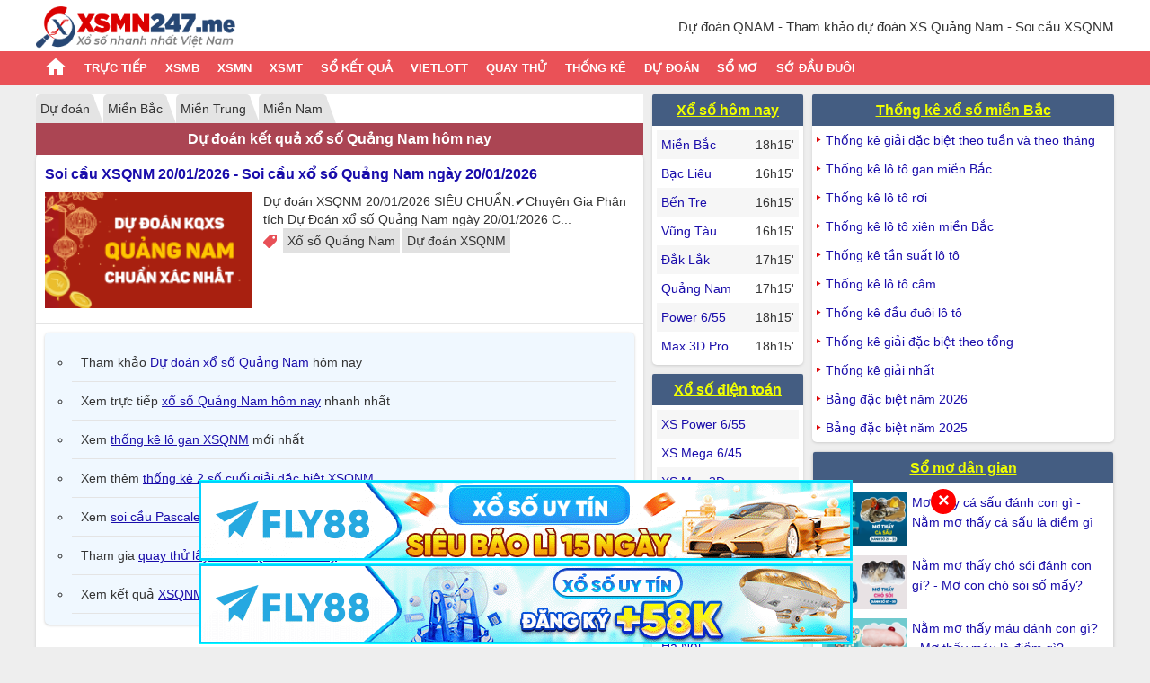

--- FILE ---
content_type: text/html; charset=UTF-8
request_url: https://xsmn247.me/du-doan-xsqnm
body_size: 11745
content:
<!DOCTYPE html>
<html itemscope itemtype="http://schema.org/WebPage" lang="vi-VN">
<head><meta charset="utf-8">
<title>Dự đoán XSQNM - Soi cầu QNM - Dự đoán xổ số Quảng Nam hôm nay</title>
<meta name="description" content="Dự đoán XSQNM - Soi cầu QNM ✔️ Dự đoán xổ số Quảng Nam thần tài hôm nay chính xác nhất.✔️ Tham khảo soi cầu XSQNM, soi cầu Quảng Nam 24h VIP 568 miễn phí" >
<meta name="keywords" content="du doan XSQNM, dự đoán XSQNM, soi cầu QNM, soi cau QNM, dự đoán xổ số Quảng Nam, du doan xo so Quảng Nam, soi cầu xổ số Quảng Nam, soi cầu Quảng Nam" >
<meta name="viewport" content="width=device-width,user-scalable=yes, initial-scale=1, maximum-scale=2">
<meta name="robots" content="index, follow" />
<meta name="geo.region" content="VN-HN" />
<meta name="geo.placename" content="H&agrave; Nội" />
<meta name="geo.position" content="21.033953;105.785002" />
<meta name="ICBM" content="21.033953, 105.785002" />
<meta property="og:type" content="website" />
<meta property="og:title" content="Dự đoán XSQNM - Soi cầu QNM - Dự đoán xổ số Quảng Nam hôm nay" />
<meta property="og:description" content="Dự đoán XSQNM - Soi cầu QNM ✔️ Dự đoán xổ số Quảng Nam thần tài hôm nay chính xác nhất.✔️ Tham khảo soi cầu XSQNM, soi cầu Quảng Nam 24h VIP 568 miễn phí" />
<meta property="og:url" content="https://xsmn247.me/du-doan-xsqnm" />
<meta property="og:image" content="https://xsmn247.me/images/du-doan-kqxsmt-du-doan-ket-qua-xo-so-mien-trung/du-doan-xsqnm/du-doan-XSQNM-Soi-cau-Quang-Nam.png">
<link rel="image_src" type="image/jpeg" href="https://xsmn247.me/images/du-doan-kqxsmt-du-doan-ket-qua-xo-so-mien-trung/du-doan-xsqnm/du-doan-XSQNM-Soi-cau-Quang-Nam.png"/>
<meta property="og:site_name" content="Xổ Số Minh Ngọc - XSMN247.ME" />

<meta name="twitter:card" content="summary_large_image">
<meta name="twitter:site" content="xsmn247.me">
<meta name="twitter:creator" content="xsmn247.me">
<meta name="twitter:title" content="Dự đoán XSQNM - Soi cầu QNM - Dự đoán xổ số Quảng Nam hôm nay">
<meta name="twitter:description" content="Trang xổ số nhanh nhất Việt Nam">
<meta name="twitter:image" content="https://xsmn247.me/images/du-doan-kqxsmt-du-doan-ket-qua-xo-so-mien-trung/du-doan-xsqnm/du-doan-XSQNM-Soi-cau-Quang-Nam.png">

<meta property="article:publisher" content="Than tai" />
<meta name="DC.Source" content="https://xsmn247.me">
<meta name="DC.Coverage" content="Vietnam">
<meta name="RATING" content="GENERAL" />
<link rel="canonical" href="https://xsmn247.me/du-doan-xsqnm"/>
<link rel="alternate" href="https://xsmn247.me/du-doan-xsqnm" hreflang="vi-vn" />
<link rel="alternate" href="https://xsmn247.me/du-doan-xsqnm" hreflang="x-default" />
<meta name="COPYRIGHT" content="xsmn247.me"/>
<link rel="shortcut icon" sizes="16x16" href="https://xsmn247.me/favicon-xsmn.ico"/>
<link rel="icon"  sizes="32x32" href="https://xsmn247.me/favicon-xsmn-32x32.ico"/>
<!-- Chrome for Android theme color -->
<meta name="theme-color" content="#EA5157">
<meta name="REVISIT-AFTER" content="1 DAYS" />
<link rel="manifest" href="/manifest.json">
<meta name="apple-mobile-web-app-title" content="xsmn247.me">
<link rel="dns-prefetch" href="//fonts.googleapis.com">
<link rel="dns-prefetch" href="https://www.google-analytics.com">
<link rel="dns-prefetch" href="https://www.googleadservices.com">
<link rel="dns-prefetch" href="https://googleads.g.doubleclick.net">
<link rel="dns-prefetch" href="https://ajax.googleapis.com">
<link rel="dns-prefetch" href="https://cdn.ampproject.org">
<link rel="dns-prefetch" href="https://tpc.googlesyndication.com">
<link rel="dns-prefetch" href="https://securepubads.g.doubleclick.net">
<link rel="dns-prefetch" href="https://adservice.google.com">
<link rel="dns-prefetch" href="https://adservice.google.com.vn">
<meta name="csrf-param" content="_csrf">
<meta name="csrf-token" content="5k9Wvc27GYBHvDD1hFEfJsuZ_-LnUImbFW0hb77z3cqCNyXJuO5cxj7lWYS8GEh-lOOUvYwKu8NmA2w2yKmkrA==">
        
<link href="/css/xsmn.me_critical.min.css?v=1752660580" rel="stylesheet">   
</head>

<body>

<script>

</script>

        
    <div id="menu-mobile-backdrop" onclick="showmenu()"></div>
<header>
            <h1 class="txt-top bold"><strong>Dự đoán QNAM - Tham khảo dự đoán XS Quảng Nam - Soi cầu XSQNM</strong></h1>
        <div class="main clearfix dsp-desktop">
        <div class="fl">
            <a href="https://xsmn247.me" title="Trang chủ" class="txt-logo"><img
                        src="/images/logoxsmn2471.png" alt="xsmn247.me" title="xsmn247.me" width=222 height=48></a>
        </div>
    </div>

</header>

<div class="main mobile-header dsp-mobile bg-white clearfix" id="mobile-header">
    <div class="txt-center clearfix">
        <div class="fl">
            <button class="navbar-toggle collapsed" aria-label="Menu" type="button" onClick="showmenu()">
                <span class="icon-bar"></span><span class="icon-bar"></span><span class="icon-bar"></span>
            </button>
        </div>
        <a href="https://xsmn247.me"
           title="Xổ số Minh Ngọc - Trực tiếp KQXS Minh Ngọc hôm nay - XS Minh Ngọc nhanh nhất" class="txt-logo"><img
                    src="/images/logoxsmn247.png" alt="xsmn247.me" title="xsmn247.me" width=153 height=32></a>
        <span id="message-indicator" class="fr message-link bold dspnone"><span>Chat</span></span>
    </div>
</div>
<nav id="nav">
    <div class="nav d-block">
        <ul class="mb-only clear-fix" id="nav-hozital-mobile">
                            <li class="fl clearfix">
                    <a href="https://xsmn247.me"  class="bold" title=""><img src="/images/icons/white-home.png" alt="Trang chủ" class="home-icon" ></a>
                </li>
                            <li class="fl clearfix">
                    <a href="/xsmb-sxmb-kqxsmb-xstd-xshn-ket-qua-xo-so-mien-bac.html"  class="bold" title="XSMB">XSMB</a>
                </li>
                            <li class="fl clearfix">
                    <a href="/xsmn-sxmn-kqxsmn-kqsxmn-ket-qua-xo-so-mien-nam.html"  class="bold" title="XSMN">XSMN</a>
                </li>
                            <li class="fl clearfix">
                    <a href="/xsmt-sxmt-kqxsmt-ket-qua-xo-so-mien-trung.html"  class="bold" title="XSMT">XSMT</a>
                </li>
                            <li class="fl clearfix">
                    <a href="https://xsmn247.me/du-doan-xo-so-3-mien"  class="bold" title="Dự đoán">Dự đoán</a>
                </li>
                            <li class="fl clearfix">
                    <a href="/truc-tiep-xo-so-3-mien.html"  class="bold" title="Trực tiếp">Trực tiếp</a>
                </li>
                            <li class="fl clearfix">
                    <a href="https://xsmn247.me/quay-thu-ket-qua-xo-so-kqxs.html"  class="bold" title="Quay thử">Quay thử</a>
                </li>
                            <li class="fl clearfix">
                    <a href="https://xsmn247.me/so-ket-qua-xsmb-30-ngay.html"  class="bold" title="Sổ kết quả">Sổ kết quả</a>
                </li>
                            <li class="fl clearfix">
                    <a href="/thong-ke-giai-dac-biet-xo-so-mien-bac-xsmb.html"  class="bold" title="Thống kê">Thống kê</a>
                </li>
                            <li class="fl clearfix">
                    <a href="/xo-so-vietlott.html"  class="bold" title="Vietlott">Vietlott</a>
                </li>
                            <li class="fl clearfix">
                    <a href="/so-mo-lo-de"  class="bold" title="Sổ mơ">Sổ mơ</a>
                </li>
                            <li class="fl clearfix">
                    <a href="/so-dau-duoi-mb.html"  class="bold" title="Sớ đầu đuôi">Sớ đầu đuôi</a>
                </li>
                    </ul>
    </div>
    <div class="nav-pc main clearfix">
        <ul class="list-unstyle clearfix" id="list-cate">
<!--            <li class="fl dsp-mobile menu-header">-->
<!--                <div class="close-button fr">-->
<!--                    <span class="" onclick="showmenu()">-->
<!--                        <img src="/images/Close_SM.png" alt="close">-->
<!--                    </span>-->
<!--                </div>-->
<!--                <div class="pad10 menu-container">-->
<!--                    <div class="menu-logo">-->
<!--                        <img src="/images/Avatar.png">-->
<!--                    </div>-->
<!--                    <div class="menu-profile">-->
<!--                        <span class="bold">Xin chào, bạn chưa đăng nhập</span>-->
<!--                        <button class="menu-login-button">Sign in with Google</button>-->
<!--                    </div>-->
<!--                </div>-->
            <li class="fl dsp-mobile menu-header">
                <span class="close-button fr" onclick="showmenu()"><img src="/images/left-arrow.png" alt="arrow-white" width=16 height=16> </span>
                <a href="https://xsmn247.me" title="Xổ số Minh Ngọc - Trực tiếp KQXS Minh Ngọc hôm nay - XS Minh Ngọc nhanh nhất" class="txt-logo"><img src="/images/logoxsmn247.png" alt="xsmn247.me" title="xsmn247.me" width=153 height=32></a>
            </li>

                            <li class="fl ">
                    <img src="/images/icons/home.png" alt="Trang chủ">                    <a href="https://xsmn247.me"  class="cate-item" title=""><img src="/images/icons/white-home.png" alt="Trang chủ" class="home-icon" ><span class="dsp-mobile">Trang chủ</span></a>                                    </li>
                            <li class="fl ">
                    <img src="/images/icons/global.png" alt="Trực tiếp">                    <a href="/truc-tiep-xo-so-3-mien.html"  class="cate-item" title="Trực tiếp">Trực tiếp</a>                                            <span onclick="showmenu('_a_tructiep');this.classList.toggle('active');"
                              class="ic-drop dsp-mobile"></span>
                        <ol id="_a_tructiep" class="list-unstyle clearfix">
                                                            <li class="sub-cate-item"><a href="/xo-so-truc-tiep/xsmb-mien-bac.html"  title="XSMB trực tiếp">XSMB trực tiếp</a></li>
                                                            <li class="sub-cate-item"><a href="/xo-so-truc-tiep/xsmt-mien-trung.html"  title="XSMT trực tiếp">XSMT trực tiếp</a></li>
                                                            <li class="sub-cate-item"><a href="/xo-so-truc-tiep/xsmn-mien-nam.html"  title="XSMN trực tiếp">XSMN trực tiếp</a></li>
                                                    </ol>
                                    </li>
                            <li class="fl ">
                    <img src="/images/icons/global.png" alt="XSMB">                    <a href="/xsmb-sxmb-kqxsmb-xstd-xshn-ket-qua-xo-so-mien-bac.html"  class="cate-item" title="XSMB">XSMB</a>                                            <span onclick="showmenu('_a_xsmb');this.classList.toggle('active');"
                              class="ic-drop dsp-mobile"></span>
                        <ol id="_a_xsmb" class="list-unstyle clearfix">
                                                            <li class="sub-cate-item"><a href="/xsmb-thu-2-ket-qua-xo-so-mien-bac-thu-2-hang-tuan.html"  title="Thứ 2">Thứ 2</a></li>
                                                            <li class="sub-cate-item"><a href="/xsmb-thu-3-ket-qua-xo-so-mien-bac-thu-3-hang-tuan.html"  title="Thứ 3">Thứ 3</a></li>
                                                            <li class="sub-cate-item"><a href="/xsmb-thu-4-ket-qua-xo-so-mien-bac-thu-4-hang-tuan.html"  title="Thứ 4">Thứ 4</a></li>
                                                            <li class="sub-cate-item"><a href="/xsmb-thu-5-ket-qua-xo-so-mien-bac-thu-5-hang-tuan.html"  title="Thứ 5">Thứ 5</a></li>
                                                            <li class="sub-cate-item"><a href="/xsmb-thu-6-ket-qua-xo-so-mien-bac-thu-6-hang-tuan.html"  title="Thứ 6">Thứ 6</a></li>
                                                            <li class="sub-cate-item"><a href="/xsmb-thu-7-ket-qua-xo-so-mien-bac-thu-7-hang-tuan.html"  title="Thứ 7">Thứ 7</a></li>
                                                            <li class="sub-cate-item"><a href="/xsmb-chu-nhat-cn-ket-qua-xo-so-mien-bac-chu-nhat-hang-tuan.html"  title="Chủ nhật">Chủ nhật</a></li>
                                                    </ol>
                                    </li>
                            <li class="fl ">
                    <img src="/images/icons/global.png" alt="XSMN">                    <a href="/xsmn-sxmn-kqxsmn-kqsxmn-ket-qua-xo-so-mien-nam.html"  class="cate-item" title="XSMN">XSMN</a>                                            <span onclick="showmenu('_a_xsmn');this.classList.toggle('active');"
                              class="ic-drop dsp-mobile"></span>
                        <ol id="_a_xsmn" class="list-unstyle clearfix">
                                                            <li class="sub-cate-item"><a href="/xsmn-thu-2-ket-qua-xo-so-mien-nam-thu-2-hang-tuan.html"  title="Thứ 2">Thứ 2</a></li>
                                                            <li class="sub-cate-item"><a href="/xsmn-thu-3-ket-qua-xo-so-mien-nam-thu-3-hang-tuan.html"  title="Thứ 3">Thứ 3</a></li>
                                                            <li class="sub-cate-item"><a href="/xsmn-thu-4-ket-qua-xo-so-mien-nam-thu-4-hang-tuan.html"  title="Thứ 4">Thứ 4</a></li>
                                                            <li class="sub-cate-item"><a href="/xsmn-thu-5-ket-qua-xo-so-mien-nam-thu-5-hang-tuan.html"  title="Thứ 5">Thứ 5</a></li>
                                                            <li class="sub-cate-item"><a href="/xsmn-thu-6-ket-qua-xo-so-mien-nam-thu-6-hang-tuan.html"  title="Thứ 6">Thứ 6</a></li>
                                                            <li class="sub-cate-item"><a href="/xsmn-thu-7-ket-qua-xo-so-mien-nam-thu-7-hang-tuan.html"  title="Thứ 7">Thứ 7</a></li>
                                                            <li class="sub-cate-item"><a href="/xsmn-chu-nhat-cn-ket-qua-xo-so-mien-nam-chu-nhat-hang-tuan.html"  title="Chủ nhật">Chủ nhật</a></li>
                                                    </ol>
                                    </li>
                            <li class="fl ">
                    <img src="/images/icons/global.png" alt="XSMT">                    <a href="/xsmt-sxmt-kqxsmt-ket-qua-xo-so-mien-trung.html"  class="cate-item" title="XSMT">XSMT</a>                                            <span onclick="showmenu('_a_xsmt');this.classList.toggle('active');"
                              class="ic-drop dsp-mobile"></span>
                        <ol id="_a_xsmt" class="list-unstyle clearfix">
                                                            <li class="sub-cate-item"><a href="/xsmt-thu-2-ket-qua-xo-so-mien-trung-thu-2-hang-tuan.html"  title="Thứ 2">Thứ 2</a></li>
                                                            <li class="sub-cate-item"><a href="/xsmt-thu-3-ket-qua-xo-so-mien-trung-thu-3-hang-tuan.html"  title="Thứ 3">Thứ 3</a></li>
                                                            <li class="sub-cate-item"><a href="/xsmt-thu-4-ket-qua-xo-so-mien-trung-thu-4-hang-tuan.html"  title="Thứ 4">Thứ 4</a></li>
                                                            <li class="sub-cate-item"><a href="/xsmt-thu-5-ket-qua-xo-so-mien-trung-thu-5-hang-tuan.html"  title="Thứ 5">Thứ 5</a></li>
                                                            <li class="sub-cate-item"><a href="/xsmt-thu-6-ket-qua-xo-so-mien-trung-thu-6-hang-tuan.html"  title="Thứ 6">Thứ 6</a></li>
                                                            <li class="sub-cate-item"><a href="/xsmt-thu-7-ket-qua-xo-so-mien-trung-thu-7-hang-tuan.html"  title="Thứ 7">Thứ 7</a></li>
                                                            <li class="sub-cate-item"><a href="/xsmt-chu-nhat-cn-ket-qua-xo-so-mien-trung-chu-nhat-hang-tuan.html"  title="Chủ nhật">Chủ nhật</a></li>
                                                    </ol>
                                    </li>
                            <li class="fl ">
                    <img src="/images/icons/Book.png" alt="Sổ kết quả">                    <a href="https://xsmn247.me/so-ket-qua-xsmb-30-ngay.html"  class="cate-item" title="Sổ kết quả">Sổ kết quả</a>                                            <span onclick="showmenu('_a_sokq');this.classList.toggle('active');"
                              class="ic-drop dsp-mobile"></span>
                        <ol id="_a_sokq" class="list-unstyle clearfix">
                                                            <li class="sub-cate-item"><a href="https://xsmn247.me/so-ket-qua-xsmb-30-ngay.html"  title="XSMB 30 ngày">XSMB 30 ngày</a></li>
                                                            <li class="sub-cate-item"><a href="https://xsmn247.me/so-ket-qua-xsmt-30-ngay.html"  title="XSMT 30 ngày">XSMT 30 ngày</a></li>
                                                            <li class="sub-cate-item"><a href="https://xsmn247.me/so-ket-qua-xsmn-30-ngay.html"  title="XSMN 30 ngày">XSMN 30 ngày</a></li>
                                                    </ol>
                                    </li>
                            <li class="fl ">
                    <img src="/images/icons/vietlott.png" alt="Vietlott">                    <a href="/xo-so-vietlott.html"  class="cate-item" title="Vietlott">Vietlott</a>                                            <span onclick="showmenu('_a_vietlott');this.classList.toggle('active');"
                              class="ic-drop dsp-mobile"></span>
                        <ol id="_a_vietlott" class="list-unstyle clearfix">
                                                            <li class="sub-cate-item"><a href="/xo-so-mega-645.html"  title="Mega 645">Mega 645</a></li>
                                                            <li class="sub-cate-item"><a href="/xo-so-power-655.html"  title="Power 655">Power 655</a></li>
                                                            <li class="sub-cate-item"><a href="/xo-so-max-3d.html"  title="Max 3D">Max 3D</a></li>
                                                            <li class="sub-cate-item"><a href="/xo-so-max-3d-pro.html"  title="Max 3D pro">Max 3D pro</a></li>
                                                    </ol>
                                    </li>
                            <li class="fl ">
                    <img src="/images/icons/Arrows.png" alt="Quay thử">                    <a href="https://xsmn247.me/quay-thu-ket-qua-xo-so-kqxs.html"  class="cate-item" title="Quay thử">Quay thử</a>                                            <span onclick="showmenu('_a_quayso');this.classList.toggle('active');"
                              class="ic-drop dsp-mobile"></span>
                        <ol id="_a_quayso" class="list-unstyle clearfix">
                                                            <li class="sub-cate-item"><a href="/quay-thu-ket-qua-xo-so-mien-bac-kqxsmb.html"  title="Quay thử miền Bắc">Quay thử miền Bắc</a></li>
                                                            <li class="sub-cate-item"><a href="/quay-thu-ket-qua-xo-so-mien-trung-kqxsmt.html"  title="Quay thử miền Trung">Quay thử miền Trung</a></li>
                                                            <li class="sub-cate-item"><a href="/quay-thu-ket-qua-xo-so-mien-nam-kqxsmn.html"  title="Quay thử miền Nam">Quay thử miền Nam</a></li>
                                                            <li class="sub-cate-item"><a href="https://xsmn247.me/quay-thu-vietlott-mega-645-power-655-max4d-ngay-hom-nay.html"  title="Quay thử Vietlott">Quay thử Vietlott</a></li>
                                                    </ol>
                                    </li>
                            <li class="fl ">
                    <img src="/images/icons/Chart.png" alt="Thống kê">                    <a href="/thong-ke-giai-dac-biet-xo-so-mien-bac-xsmb.html"  class="cate-item" title="Thống kê">Thống kê</a>                                            <span onclick="showmenu('_a_statistic');this.classList.toggle('active');"
                              class="ic-drop dsp-mobile"></span>
                        <ol id="_a_statistic" class="list-unstyle clearfix">
                                                            <li class="sub-cate-item"><a href="/thong-ke-giai-dac-biet-xo-so-mien-bac-xsmb.html"  title="Thống kê giải đặc biệt">Thống kê giải đặc biệt</a></li>
                                                            <li class="sub-cate-item"><a href="/thong-ke-giai-dac-biet-ngay-hom-sau.html"  title="Giải đặc biệt ngày mai">Giải đặc biệt ngày mai</a></li>
                                                            <li class="sub-cate-item"><a href="/lo-gan-mien-bac.html"  title="Thống kê lô gan">Thống kê lô gan</a></li>
                                                            <li class="sub-cate-item"><a href="/thong-ke-dau-duoi-lo-to-xo-so-mien-bac-xsmb.html"  title="Thống kê đầu đuôi lô">Thống kê đầu đuôi lô</a></li>
                                                            <li class="sub-cate-item"><a href="/thong-ke-tan-suat-lo-to-xo-so-mien-bac-xsmb.html"  title="Thống kê tần suất loto">Thống kê tần suất loto</a></li>
                                                            <li class="sub-cate-item"><a href="/thong-ke-giai-dac-biet-theo-tong-xsmb.html"  title="Thống kê theo tổng">Thống kê theo tổng</a></li>
                                                            <li class="sub-cate-item"><a href="/thong-ke-lo-cam.html"  title="Thống kê lô câm">Thống kê lô câm</a></li>
                                                            <li class="sub-cate-item"><a href="/thong-ke-lo-xien-mien-bac.html"  title="Thống kê lô xiên">Thống kê lô xiên</a></li>
                                                            <li class="sub-cate-item"><a href="/thong-ke-lo-roi-mien-bac.html"  title="Thống kê lô rơi">Thống kê lô rơi</a></li>
                                                            <li class="sub-cate-item"><a href="/thong-ke-ket-qua-vietlott.html"  title="Thống kê Vietlott">Thống kê Vietlott</a></li>
                                                            <li class="sub-cate-item"><a href="/soi-cau-pascale-mien-bac.html"  title="Soi cầu Pascale">Soi cầu Pascale</a></li>
                                                            <li class="sub-cate-item"><a href="/thong-ke-giai-nhat-mien-bac.html"  title="Thống kê giải nhất">Thống kê giải nhất</a></li>
                                                    </ol>
                                    </li>
                            <li class="fl ">
                    <img src="/images/icons/Question.png" alt="Dự đoán">                    <a href="https://xsmn247.me/du-doan-xo-so-3-mien"  class="cate-item" title="Dự đoán">Dự đoán</a>                                            <span onclick="showmenu('_a_phantich');this.classList.toggle('active');"
                              class="ic-drop dsp-mobile"></span>
                        <ol id="_a_phantich" class="list-unstyle clearfix">
                                                            <li class="sub-cate-item"><a href="https://xsmn247.me/du-doan-xsmn-minh-ngoc"  title="Dự đoán XSMN">Dự đoán XSMN</a></li>
                                                            <li class="sub-cate-item"><a href="https://xsmn247.me/du-doan-xsmb-minh-ngoc"  title="Dự đoán XSMB">Dự đoán XSMB</a></li>
                                                            <li class="sub-cate-item"><a href="https://xsmn247.me/du-doan-xsmt-minh-ngoc"  title="Dự đoán XSMT">Dự đoán XSMT</a></li>
                                                    </ol>
                                    </li>
                            <li class="fl ">
                    <img src="/images/icons/Moon.png" alt="Sổ mơ">                    <a href="/so-mo-lo-de"  class="cate-item" title="Sổ mơ">Sổ mơ</a>                                    </li>
                            <li class="fl ">
                    <img src="/images/icons/Vector.png" alt="Sớ đầu đuôi">                    <a href="/so-dau-duoi-mb.html"  class="cate-item" title="Sớ đầu đuôi">Sớ đầu đuôi</a>                                            <span onclick="showmenu('_a_so-dauduoi');this.classList.toggle('active');"
                              class="ic-drop dsp-mobile"></span>
                        <ol id="_a_so-dauduoi" class="list-unstyle clearfix">
                                                            <li class="sub-cate-item"><a href="/so-dau-duoi-mb.html"  title="Sớ đầu đuôi miền Bắc">Sớ đầu đuôi miền Bắc</a></li>
                                                            <li class="sub-cate-item"><a href="/so-dau-duoi-mt.html"  title="Sớ đầu đuôi miền Trung">Sớ đầu đuôi miền Trung</a></li>
                                                            <li class="sub-cate-item"><a href="/so-dau-duoi-mn.html"  title="Sớ đầu đuôi miền Nam">Sớ đầu đuôi miền Nam</a></li>
                                                    </ol>
                                    </li>
                    </ul>
    </div>
</nav>


    
<section class="content">
    <div class="main" >
        <div class="col2 clearfix">
    <div class="col-l">
                <ul class="tab-panel ">
                        </li><li ><a href="https://xsmn247.me/du-doan-xo-so-3-mien" title="Soi cầu 3 miền">Dự đoán</a>
                            </li><li ><a href="https://xsmn247.me/du-doan-xsmb-minh-ngoc" title="Dự đoán XSMB">Miền Bắc</a>
                            </li><li ><a href="https://xsmn247.me/du-doan-xsmt-minh-ngoc" title="Dự đoán XSMT">Miền Trung</a>
                            </li><li ><a href="https://xsmn247.me/du-doan-xsmn-minh-ngoc" title="Dự đoán XSMN">Miền Nam</a>
                        </ul>
        <div class="">
            <h2 class="title"><strong>Dự đoán kết quả xổ số Quảng Nam hôm nay</strong></h2>
            <ul class="list-unstyle list-news box" id="article-list">
                
<li>
    <h3 class="title-news"><a href='https://xsmn247.me/soi-cau-xsqnm-20-01-2026-soi-cau-xo-so-quang-nam-ngay-20-01-2026.html' title='Soi cầu XSQNM 20/01/2026 - Soi cầu xổ số Quảng Nam ngày 20/01/2026' ><strong>Soi cầu XSQNM 20/01/2026 - Soi cầu xổ số Quảng Nam ngày 20/01/2026</strong></a></h3>
    <div class="clearfix">
        <a href='https://xsmn247.me/soi-cau-xsqnm-20-01-2026-soi-cau-xo-so-quang-nam-ngay-20-01-2026.html' title='Soi cầu XSQNM 20/01/2026 - Soi cầu xổ số Quảng Nam ngày 20/01/2026' class='image fl' ><img title='Soi cầu XSQNM 20/01/2026 - Soi cầu xổ số Quảng Nam ngày 20/01/2026' alt='Soi cầu XSQNM 20/01/2026 - Soi cầu xổ số Quảng Nam ngày 20/01/2026' class='lazy' data-src='https://xsmn247.me/images/du-doan-xsmt-minh-ngoc/du-doan-xsqnm/quang-nam--10--200x200.png' src='[data-uri]'></a>        <div class="magl">

            <p class="desc">
                <a href="https://xsmn247.me/soi-cau-xsqnm-20-01-2026-soi-cau-xo-so-quang-nam-ngay-20-01-2026.html" title="Soi cầu XSQNM 20/01/2026 - Soi cầu xổ số Quảng Nam ngày 20/01/2026">
                    Dự đoán XSQNM 20/01/2026 SIÊU CHUẨN.✔️Chuyên Gia Phân tích Dự Đoán xổ số Quảng Nam ngày 20/01/2026 C...                </a>
            </p>
                            <span class="box-tags magt5"><i class="ic ic-tag"></i>
            <span class='tag-item'><a href="/xsqnm-sxqnm-ket-qua-xo-so-quang-nam.html" title="Xổ số Quảng Nam">Xổ số Quảng Nam</a></span><span class='tag-item'><a href="https://xsmn247.me/du-doan-xsqnm" title="Dự đoán XSQNM">Dự đoán XSQNM</a></span>                 </span>
                    </div>
    </div>
</li>
                                            <div class="pad10">

                            <div class="box see-more">
<ul>
	<li>Tham khảo <a href="https://ngoche.me/du-doan-xsqnm.html" title=" Dự đoán xổ số Quảng Nam" type=" Dự đoán xổ số Quảng Nam">Dự đo&aacute;n xổ số Quảng Nam</a> h&ocirc;m nay</li>
	<li>Xem trực tiếp <a href="https://xsmn247.me/xsqnm-sxqnm-ket-qua-xo-so-quang-nam.html" title="xổ số Quảng Nam hôm nay">xổ số Quảng Nam&nbsp;h&ocirc;m nay</a> nhanh nhất</li>
	<li>Xem <a href="https://xsmn247.me/lo-gan-quang-nam.html" title="thống kê lô gan XSQNM">thống k&ecirc; l&ocirc; gan XSQNM</a>&nbsp;mới nhất</li>
	<li>Xem th&ecirc;m <a href="https://xsmn247.me/thong-ke-giai-dac-biet-xo-so-quang-nam-xsqnm.html" title="thống kê 2 số cuối giải đặc biệt XSQNM">thống k&ecirc; 2 số cuối giải&nbsp;đặc biệt XSQNM</a></li>
	<li>Xem <a href="https://xsmn247.me/soi-cau-pascale-quang-nam.html" title="soi cầu Pascale QNM">soi cầu Pascale QNM</a></li>
	<li>Tham gia <a href="https://xsmn247.me/quay-thu-ket-qua-xo-so-quang-nam-kqxsqnm.html" title="quay thử lấy hên XSQNM hôm nay">quay thử lấy h&ecirc;n XSQNM h&ocirc;m nay</a></li>
	<li>Xem kết quả <a href="https://xsmn247.me/so-ket-qua-xsqnm-30-ngay.html" title="XSQNM 30 ngày gần nhất">XSQNM&nbsp;30 ng&agrave;y gần nhất</a></li>
</ul>
</div>
                        </div>
                                    
                
<li>
    <h3 class="title-news"><a href='https://xsmn247.me/soi-cau-xsqnm-13-01-2026-soi-cau-xo-so-quang-nam-ngay-13-01-2026.html' title='Soi cầu XSQNM 13/01/2026 - Soi cầu xổ số Quảng Nam ngày 13/01/2026' ><strong>Soi cầu XSQNM 13/01/2026 - Soi cầu xổ số Quảng Nam ngày 13/01/2026</strong></a></h3>
    <div class="clearfix">
        <a href='https://xsmn247.me/soi-cau-xsqnm-13-01-2026-soi-cau-xo-so-quang-nam-ngay-13-01-2026.html' title='Soi cầu XSQNM 13/01/2026 - Soi cầu xổ số Quảng Nam ngày 13/01/2026' class='image fl' ><img title='Soi cầu XSQNM 13/01/2026 - Soi cầu xổ số Quảng Nam ngày 13/01/2026' alt='Soi cầu XSQNM 13/01/2026 - Soi cầu xổ số Quảng Nam ngày 13/01/2026' class='lazy' data-src='https://xsmn247.me/images/du-doan-xsmt-minh-ngoc/du-doan-xsqnm/quang-nam--9--200x200.png' src='[data-uri]'></a>        <div class="magl">

            <p class="desc">
                <a href="https://xsmn247.me/soi-cau-xsqnm-13-01-2026-soi-cau-xo-so-quang-nam-ngay-13-01-2026.html" title="Soi cầu XSQNM 13/01/2026 - Soi cầu xổ số Quảng Nam ngày 13/01/2026">
                    Dự đoán XSQNM 13/01/2026 SIÊU CHUẨN.✔️Chuyên Gia Phân tích Dự Đoán xổ số Quảng Nam ngày 13/01/2026 C...                </a>
            </p>
                            <span class="box-tags magt5"><i class="ic ic-tag"></i>
            <span class='tag-item'><a href="/xsqnm-sxqnm-ket-qua-xo-so-quang-nam.html" title="Xổ số Quảng Nam">Xổ số Quảng Nam</a></span><span class='tag-item'><a href="https://xsmn247.me/du-doan-xsqnm" title="Dự đoán XSQNM">Dự đoán XSQNM</a></span>                 </span>
                    </div>
    </div>
</li>
                <li>
                    <div class="clearfix">
                                            </div>
                </li>
                                
                
<li>
    <h3 class="title-news"><a href='https://xsmn247.me/soi-cau-xsqnm-06-01-2026-soi-cau-xo-so-quang-nam-ngay-06-01-2026.html' title='Soi cầu XSQNM 06/01/2026 - Soi cầu xổ số Quảng Nam ngày 06/01/2026' ><strong>Soi cầu XSQNM 06/01/2026 - Soi cầu xổ số Quảng Nam ngày 06/01/2026</strong></a></h3>
    <div class="clearfix">
        <a href='https://xsmn247.me/soi-cau-xsqnm-06-01-2026-soi-cau-xo-so-quang-nam-ngay-06-01-2026.html' title='Soi cầu XSQNM 06/01/2026 - Soi cầu xổ số Quảng Nam ngày 06/01/2026' class='image fl' ><img title='Soi cầu XSQNM 06/01/2026 - Soi cầu xổ số Quảng Nam ngày 06/01/2026' alt='Soi cầu XSQNM 06/01/2026 - Soi cầu xổ số Quảng Nam ngày 06/01/2026' class='lazy' data-src='https://xsmn247.me/images/du-doan-xsmt-minh-ngoc/du-doan-xsqnm/quang-nam--8--200x200.png' src='[data-uri]'></a>        <div class="magl">

            <p class="desc">
                <a href="https://xsmn247.me/soi-cau-xsqnm-06-01-2026-soi-cau-xo-so-quang-nam-ngay-06-01-2026.html" title="Soi cầu XSQNM 06/01/2026 - Soi cầu xổ số Quảng Nam ngày 06/01/2026">
                    Dự đoán XSQNM 06/01/2026 SIÊU CHUẨN.✔️Chuyên Gia Phân tích Dự Đoán xổ số Quảng Nam ngày 06/01/2026 C...                </a>
            </p>
                            <span class="box-tags magt5"><i class="ic ic-tag"></i>
            <span class='tag-item'><a href="/xsqnm-sxqnm-ket-qua-xo-so-quang-nam.html" title="Xổ số Quảng Nam">Xổ số Quảng Nam</a></span><span class='tag-item'><a href="https://xsmn247.me/du-doan-xsqnm" title="Dự đoán XSQNM">Dự đoán XSQNM</a></span>                 </span>
                    </div>
    </div>
</li>
                
                            </ul>
    

<script>
            </script>
        </div>
                            <div class="box box-html">
                        
                        <p><strong><a href="https://xsmn247.me/du-doan-xsqnm" title="Dự đoán XSQNM">Dự đo&aacute;n XSQNM</a></strong>&nbsp;- Tham khảo dự đo&aacute;n kết quả xổ số đ&agrave;i Quảng Nam h&ocirc;m nay, ng&agrave;y mai miễn ph&iacute; ch&iacute;nh x&aacute;c nhất từ c&aacute;c chuy&ecirc;n gia ph&acirc;n t&iacute;ch soi cầu Quảng Nam h&agrave;ng đầu của ch&uacute;ng t&ocirc;i nhằm đưa ra cho bạn những bộ số may mắn x&aacute;c xuất về cao nhất.</p>

<p dir="ltr"><strong>C&aacute;c phương ph&aacute;p soi cầu Quảng Nam hiệu quả nhất từ chuy&ecirc;n gia:</strong></p>

<p dir="ltr">Soi cầu thống k&ecirc; QNM: Phương ph&aacute;p dựa theo số liệu thống k&ecirc; được nhiều chuy&ecirc;n gia &aacute;p dụng bởi sẽ dễ t&igrave;m ra quy luật ra số.</p>

<p dir="ltr">Soi cầu Pascale: Kết hợp giải đặc biệt với giải nhất để t&iacute;nh ra cặp l&ocirc; song thủ đẹp nhất.</p>

<p dir="ltr">Soi cầu 2 nh&aacute;y: Phương ph&aacute;p t&igrave;m ra c&aacute;c cặp loto lộn về c&ugrave;ng nhau ch&iacute;nh x&aacute;c.</p>

<p dir="ltr">Soi cầu Quảng Nam l&ocirc; t&ocirc; động: Phương ph&aacute;p soi cầu theo c&aacute;c vị tr&iacute; tạo l&ocirc; tr&ecirc;n bảng kết quả.</p>

<p dir="ltr">H&atilde;y tham khảo ngay số đẹp&nbsp;<strong><a href="https://xsmn247.me/xsqnm-sxqnm-ket-qua-xo-so-quang-nam.html" title="XSQNM">XSQNM</a></strong>&nbsp;thứ ba h&agrave;ng tuần miễn ph&iacute; v&agrave; tham gia b&igrave;nh luận với những người chơi kh&aacute;c về l&ocirc; đẹp h&ocirc;m nay.</p>

<p dir="ltr">Xem th&ecirc;m:&nbsp;<strong><a href="https://xsmn247.me/xsmt-sxmt-kqxsmt-ket-qua-xo-so-mien-trung.html" title="XSMT">XSMT</a></strong></p>
                    </div>
                            
            </div>
    <div class="col-c">

    <div class="box">
    <div class="title-r"><a class="title-a bold" href="https://xsmn247.me" title="Xổ số hôm nay">Xổ số hôm nay</a></div>
    <div class="lichquayhomnay">
        <ul class="list-citymn-cale clearfix">
            <li>
                <a title="Xổ số miền Bắc" href="https://xsmn247.me/xsmb-sxmb-kqxsmb-xstd-xshn-ket-qua-xo-so-mien-bac.html">Miền Bắc</a><span class="fr">18h15'</span>
            </li>
                                <li>
                        <a title="Kết quả xổ số Bạc Liêu"
                           href="/xsbl-sxbl-ket-qua-xo-so-bac-lieu.html">Bạc Liêu</a><span class="fr">16h15'</span>
                    </li>
                                        <li>
                        <a title="Kết quả xổ số Bến Tre"
                           href="/xsbt-sxbt-ket-qua-xo-so-ben-tre.html">Bến Tre</a><span class="fr">16h15'</span>
                    </li>
                                        <li>
                        <a title="Kết quả xổ số Vũng Tàu"
                           href="/xsvt-sxvt-ket-qua-xo-so-vung-tau.html">Vũng Tàu</a><span class="fr">16h15'</span>
                    </li>
                                                    <li>
                        <a title="Kết quả xổ số Đắk Lắk"
                           href="/xsdlk-sxdlk-ket-qua-xo-so-dak-lak.html">Đắk Lắk</a><span class="fr">17h15'</span>
                    </li>
                                        <li>
                        <a title="Kết quả xổ số Quảng Nam"
                           href="/xsqnm-sxqnm-ket-qua-xo-so-quang-nam.html">Quảng Nam</a><span class="fr">17h15'</span>
                    </li>
                                                            <li>
                    <a title="Kết quả xổ số Power 6/55"
                       href="https://xsmn247.me/xo-so-power-655.html">Power 6/55</a><span class="fr">18h15'</span>
                </li>
                                                        <li>
                    <a title="Kết quả xổ số Max 3D Pro"
                       href="https://xsmn247.me/xo-so-max-3d-pro.html">Max 3D Pro</a><span class="fr">18h15'</span>
                </li>
                        </ul>
    </div>
</div>
    
<div class="box">

    <div class="title-r"><a class="title-a" href="/xo-so-vietlott.html" title="Xổ số điện toán"><strong>Xổ số điện toán</strong></a></div>
    <div class="lichquayhomnay two-col">
        <ul class="list-citymn-cale clearfix">
            <li>
                <a href="/xo-so-power-655.html" title="XS Power 6/55">XS Power 6/55</a>            </li>
            <li>
                <a href="/xo-so-mega-645.html" title="XS Mega 6/45">XS Mega 6/45</a>            </li>
            <li>
                <a href="/xo-so-max-3d.html" title="XS Max 3D">XS Max 3D</a>            </li>
            <li>
                <a href="/xo-so-max-3d-pro.html" title="XS Max 3D Pro">XS Max 3D Pro</a>            </li>
            <li>
                <a href="/xo-so-keno.html" title="Keno">Keno</a>            </li>
        </ul>
    </div>
</div>
    
<div class="box">
    <div class="title-r"><a class="title-a bold" href="/xsmb-sxmb-kqxsmb-xstd-xshn-ket-qua-xo-so-mien-bac.html" title="Xổ số miền Bắc">Xổ số
            miền Bắc</a></div>
    <div class="lichquayhomnay">
        <ul class="list-citymn-cale clearfix">
                            <li>
                    <a title="Kết quả xổ số Quảng Ninh" href="/xo-so-quang-ninh.html">Quảng Ninh</a>
                </li>
                            <li>
                    <a title="Kết quả xổ số Hà Nội" href="/xo-so-ha-noi.html">Hà Nội</a>
                </li>
                            <li>
                    <a title="Kết quả xổ số Bắc Ninh" href="/xo-so-bac-ninh.html">Bắc Ninh</a>
                </li>
                            <li>
                    <a title="Kết quả xổ số Hải Phòng" href="/xo-so-hai-phong.html">Hải Phòng</a>
                </li>
                            <li>
                    <a title="Kết quả xổ số Nam Định" href="/xo-so-nam-dinh.html">Nam Định</a>
                </li>
                            <li>
                    <a title="Kết quả xổ số Thái Bình" href="/xo-so-thai-binh.html">Thái Bình</a>
                </li>
            	<li>
<a href="https://kqxsmb.mobi" title="Xổ số Miền Bắc" class="" rel="dofollow" target="_blank">Xổ số Miền Bắc</a>
        </li>
        <li>
<a href="https://xstd.mobi" title="XSHN" class="" rel="dofollow" target="_blank">XSHN</a>
        </li>
        </ul>
    </div>
</div>
    
<div class="box">
    <div class="title-r"><a class="title-a bold" href="/xsmn-sxmn-kqxsmn-kqsxmn-ket-qua-xo-so-mien-nam.html" title="Xổ số miền Nam">Xổ số miền Nam</a></div>

    <div class="lichquayhomnay two-col">
        <ul class="list-citymn-cale clearfix">
                            <li>
                    <a title="Kết quả xổ số Bạc Liêu" href="/xsbl-sxbl-ket-qua-xo-so-bac-lieu.html">Bạc Liêu</a>
                </li>
                            <li>
                    <a title="Kết quả xổ số Bến Tre" href="/xsbt-sxbt-ket-qua-xo-so-ben-tre.html">Bến Tre</a>
                </li>
                            <li>
                    <a title="Kết quả xổ số Vũng Tàu" href="/xsvt-sxvt-ket-qua-xo-so-vung-tau.html">Vũng Tàu</a>
                </li>
                            <li>
                    <a title="Kết quả xổ số An Giang" href="/xsag-sxag-ket-qua-xo-so-an-giang.html">An Giang</a>
                </li>
                            <li>
                    <a title="Kết quả xổ số Bình Dương" href="/xsbd-sxbd-ket-qua-xo-so-binh-duong.html">Bình Dương</a>
                </li>
                            <li>
                    <a title="Kết quả xổ số Bình Phước" href="/xsbp-sxbp-ket-qua-xo-so-binh-phuoc.html">Bình Phước</a>
                </li>
                            <li>
                    <a title="Kết quả xổ số Bình Thuận" href="/xsbth-sxbth-ket-qua-xo-so-binh-thuan.html">Bình Thuận</a>
                </li>
                            <li>
                    <a title="Kết quả xổ số Cà Mau" href="/xscm-sxcm-ket-qua-xo-so-ca-mau.html">Cà Mau</a>
                </li>
                            <li>
                    <a title="Kết quả xổ số Cần Thơ" href="/xsct-sxct-ket-qua-xo-so-can-tho.html">Cần Thơ</a>
                </li>
                            <li>
                    <a title="Kết quả xổ số Đà Lạt" href="/xsdl-sxdl-ket-qua-xo-so-da-lat.html">Đà Lạt</a>
                </li>
                            <li>
                    <a title="Kết quả xổ số Đồng Nai" href="/xsdn-sxdn-ket-qua-xo-so-dong-nai.html">Đồng Nai</a>
                </li>
                            <li>
                    <a title="Kết quả xổ số Đồng Tháp" href="/xsdt-sxdt-ket-qua-xo-so-dong-thap.html">Đồng Tháp</a>
                </li>
                            <li>
                    <a title="Kết quả xổ số Hậu Giang" href="/xshg-sxhg-ket-qua-xo-so-hau-giang.html">Hậu Giang</a>
                </li>
                            <li>
                    <a title="Kết quả xổ số TP Hồ Chí Minh" href="/xstp-xshcm-sxtp-xstphcm-ket-qua-xo-so-thanh-pho-ho-chi-minh.html">TP Hồ Chí Minh</a>
                </li>
                            <li>
                    <a title="Kết quả xổ số Kiên Giang" href="/xskg-sxkg-ket-qua-xo-so-kien-giang.html">Kiên Giang</a>
                </li>
                            <li>
                    <a title="Kết quả xổ số Long An" href="/xsla-sxla-ket-qua-xo-so-long-an.html">Long An</a>
                </li>
                            <li>
                    <a title="Kết quả xổ số Sóc Trăng" href="/xsst-sxst-ket-qua-xo-so-soc-trang.html">Sóc Trăng</a>
                </li>
                            <li>
                    <a title="Kết quả xổ số Tây Ninh" href="/xstn-sxtn-ket-qua-xo-so-tay-ninh.html">Tây Ninh</a>
                </li>
                            <li>
                    <a title="Kết quả xổ số Tiền Giang" href="/xstg-sxtg-ket-qua-xo-so-tien-giang.html">Tiền Giang</a>
                </li>
                            <li>
                    <a title="Kết quả xổ số Trà Vinh" href="/xstv-sxtv-ket-qua-xo-so-tra-vinh.html">Trà Vinh</a>
                </li>
                            <li>
                    <a title="Kết quả xổ số Vĩnh Long" href="/xsvl-sxvl-ket-qua-xo-so-vinh-long.html">Vĩnh Long</a>
                </li>
              
        </ul>
    </div></div>
     
<div class="box">
    <div class="title-r"><a class="title-a bold" href="/xsmt-sxmt-kqxsmt-ket-qua-xo-so-mien-trung.html" title="Xổ số miền Trung">Xổ số miền Trung</a></div>

    <div class="lichquayhomnay two-col">
            <ul class="list-citymn-cale clearfix">
                     <li>
                    <a title="Kết quả xổ số Đắk Lắk" href="/xsdlk-sxdlk-ket-qua-xo-so-dak-lak.html">Đắk Lắk</a>
                </li>
                         <li>
                    <a title="Kết quả xổ số Quảng Nam" href="/xsqnm-sxqnm-ket-qua-xo-so-quang-nam.html">Quảng Nam</a>
                </li>
                         <li>
                    <a title="Kết quả xổ số Bình Định" href="/xsbdi-sxbdi-ket-qua-xo-so-binh-dinh.html">Bình Định</a>
                </li>
                         <li>
                    <a title="Kết quả xổ số Đà Nẵng" href="/xsdng-sxdng-ket-qua-xo-so-da-nang.html">Đà Nẵng</a>
                </li>
                         <li>
                    <a title="Kết quả xổ số Đắc Nông" href="/xsdno-sxdno-ket-qua-xo-so-dak-nong.html">Đắc Nông</a>
                </li>
                         <li>
                    <a title="Kết quả xổ số Gia Lai" href="/xsgl-sxgl-ket-qua-xo-so-gia-lai.html">Gia Lai</a>
                </li>
                         <li>
                    <a title="Kết quả xổ số Khánh Hòa" href="/xskh-sxkh-ket-qua-xo-so-khanh-hoa.html">Khánh Hòa</a>
                </li>
                         <li>
                    <a title="Kết quả xổ số Kon Tum" href="/xs-kon-tum-ket-qua-xo-so-kon-tum.html">Kon Tum</a>
                </li>
                         <li>
                    <a title="Kết quả xổ số Ninh Thuận" href="/xsnt-sxnt-ket-qua-xo-so-ninh-thuan.html">Ninh Thuận</a>
                </li>
                         <li>
                    <a title="Kết quả xổ số Phú Yên" href="/xspy-sxpy-ket-qua-xo-so-phu-yen.html">Phú Yên</a>
                </li>
                         <li>
                    <a title="Kết quả xổ số Quảng Bình" href="/xsqb-sxqb-ket-qua-xo-so-quang-binh.html">Quảng Bình</a>
                </li>
                         <li>
                    <a title="Kết quả xổ số Quảng Ngãi" href="/xsqng-sxqng-ket-qua-xo-so-quang-ngai.html">Quảng Ngãi</a>
                </li>
                         <li>
                    <a title="Kết quả xổ số Quảng Trị" href="/xsqt-sxqt-ket-qua-xo-so-quang-tri.html">Quảng Trị</a>
                </li>
                         <li>
                    <a title="Kết quả xổ số Thừa Thiên Huế" href="/xstth-sxtth-ket-qua-xo-so-thua-thien-hue.html">Thừa Thiên Huế</a>
                </li>
               
    </ul>
</div>
</div>    
</div>



<aside class="col-r">
    <div class="center">
    </div>
    
<div class="box">
    <div class="title-r"><a class="title-a" href="https://xsmn247.me/thong-ke-giai-dac-biet-xo-so-mien-bac-xsmb.html"
                            title="Thống kê xổ số miền Bắc"><strong>Thống kê xổ số miền Bắc</strong></a></div>
    <ul class="list-unstyle tk-kqxs">
        <li><span class="ic-arrow-l"></span><a title="Thống kê giải đặc biệt theo tuần và theo tháng" href="https://xsmn247.me/thong-ke-giai-dac-biet-xo-so-mien-bac-xsmb.html">Thống kê giải đặc biệt theo tuần và theo tháng</a></li>
        <li><span class="ic-arrow-l"></span><a title="Thống kê lô gan miền Bắc" href="/lo-gan-mien-bac.html">Thống kê lô tô gan miền Bắc</a></li>

        <li><span class="ic-arrow-l"></span><a rel="follow" href="/thong-ke-lo-roi-mien-bac.html" title="Thống kê đề kép âm miền Bắc">Thống kê lô tô rơi</a></li>
        <li><span class="ic-arrow-l"></span><a rel="follow" href="/thong-ke-lo-xien-mien-bac.html" title="Thống kê lô xiên miền Bắc">Thống kê lô tô xiên miền
                Bắc</a></li>
        <li><span class="ic-arrow-l"></span><a title="Thống kê tần suất lô tô" href="/thong-ke-tan-suat-lo-to-xo-so-mien-bac-xsmb.html">Thống kê tần suất lô tô</a></li>
        <li><span class="ic-arrow-l"></span><a title="Thống kê lô câm" href="/thong-ke-lo-cam.html">Thống kê lô tô câm</a></li>
        <li><span class="ic-arrow-l"></span><a title="Thống kê đầu đuôi lô tô" href="/thong-ke-dau-duoi-lo-to-xo-so-mien-bac-xsmb.html">Thống kê đầu đuôi lô tô</a></li>
        <li><span class="ic-arrow-l"></span><a title="Thống kê giải đặc biệt theo tổng" href="/thong-ke-giai-dac-biet-theo-tong-xsmb.html">Thống kê giải đặc biệt theo tổng</a></li>
        <li><span class="ic-arrow-l"></span><a title="Thống kê giải nhất" href="/thong-ke-giai-nhat-mien-bac.html">Thống kê giải nhất</a></li>
        <li><span class="ic-arrow-l"></span><a title="Bảng đặc biệt năm" href="/bang-dac-biet-xsmb-nam-2026.html">Bảng đặc biệt năm 2026</a></li>
        <li><span class="ic-arrow-l"></span><a href="/bang-dac-biet-xsmb-nam-2025.html" title="Bảng đặc biệt năm 2025">Bảng đặc biệt năm 2025</a></li>

    </ul>
</div>
        <div class="box link-hay">
        <div class="title-r"><a class="title-a bold" href="/so-mo-lo-de" title="Sổ mơ dân gian">Sổ mơ dân gian</a></div>
        <ul class="list_view list-unstyle">
                            <li class="clearfix">
                    <a href='https://xsmn247.me/mo-thay-ca-sau-chiem-bao-thay-ca-sau-danh-con-gi.html' title='Mơ thấy cá sấu đánh con gì - Nằm mơ thấy cá sấu là điềm gì' class='image fl' ><img title='Mơ thấy cá sấu đánh con gì - Nằm mơ thấy cá sấu là điềm gì' alt='Mơ thấy cá sấu đánh con gì - Nằm mơ thấy cá sấu là điềm gì' class='lazy' data-src='https://xsmn247.me/images/so-mo/120x120-mo-thay-ca-sau-danh-con-gi.png' src='/images/xsmn247me.png'></a>                    <a class="" href="/mo-thay-ca-sau-chiem-bao-thay-ca-sau-danh-con-gi.html" title="Mơ thấy cá sấu đánh con gì - Nằm mơ thấy cá sấu là điềm gì">Mơ thấy cá sấu đánh con gì - Nằm mơ thấy cá sấu là điềm gì</a>
                </li>
                            <li class="clearfix">
                    <a href='https://xsmn247.me/mo-thay-cho-soi-chiem-bao-thay-cho-soi-danh-con-gi.html' title='Nằm mơ thấy chó sói đánh con gì? - Mơ con chó sói số mấy?' class='image fl' ><img title='Nằm mơ thấy chó sói đánh con gì? - Mơ con chó sói số mấy?' alt='Nằm mơ thấy chó sói đánh con gì? - Mơ con chó sói số mấy?' class='lazy' data-src='https://xsmn247.me/images/so-mo/120x120-mo-thay-cho-soi-danh-con-gi.png' src='/images/xsmn247me.png'></a>                    <a class="" href="/mo-thay-cho-soi-chiem-bao-thay-cho-soi-danh-con-gi.html" title="Nằm mơ thấy chó sói đánh con gì? - Mơ con chó sói số mấy?">Nằm mơ thấy chó sói đánh con gì? - Mơ con chó sói số mấy?</a>
                </li>
                            <li class="clearfix">
                    <a href='https://xsmn247.me/mo-thay-mau-chiem-bao-thay-mau-danh-con-gi.html' title='Nằm mơ thấy máu đánh con gì? - Mơ thấy máu là điềm gì?' class='image fl' ><img title='Nằm mơ thấy máu đánh con gì? - Mơ thấy máu là điềm gì?' alt='Nằm mơ thấy máu đánh con gì? - Mơ thấy máu là điềm gì?' class='lazy' data-src='https://xsmn247.me/images/so-mo/120x120-mo-thay-mau-danh-con-gi.png' src='/images/xsmn247me.png'></a>                    <a class="" href="/mo-thay-mau-chiem-bao-thay-mau-danh-con-gi.html" title="Nằm mơ thấy máu đánh con gì? - Mơ thấy máu là điềm gì?">Nằm mơ thấy máu đánh con gì? - Mơ thấy máu là điềm gì?</a>
                </li>
                            <li class="clearfix">
                    <a href='https://xsmn247.me/mo-thay-mat-vang-chiem-bao-thay-mat-vang-danh-con-gi.html' title='Nằm mơ thấy mất vàng đánh con gì? - Mơ mất vàng số mấy?' class='image fl' ><img title='Nằm mơ thấy mất vàng đánh con gì? - Mơ mất vàng số mấy?' alt='Nằm mơ thấy mất vàng đánh con gì? - Mơ mất vàng số mấy?' class='lazy' data-src='https://xsmn247.me/images/so-mo/120x120-mo-thay-mat-vang-danh-con-gi.png' src='/images/xsmn247me.png'></a>                    <a class="" href="/mo-thay-mat-vang-chiem-bao-thay-mat-vang-danh-con-gi.html" title="Nằm mơ thấy mất vàng đánh con gì? - Mơ mất vàng số mấy?">Nằm mơ thấy mất vàng đánh con gì? - Mơ mất vàng số mấy?</a>
                </li>
                            <li class="clearfix">
                    <a href='https://xsmn247.me/mo-thay-ga-chiem-bao-thay-ga-danh-con-gi.html' title='Mơ thấy gà đánh con gì? - Nằm mơ thấy gà đánh số mấy?' class='image fl' ><img title='Mơ thấy gà đánh con gì? - Nằm mơ thấy gà đánh số mấy?' alt='Mơ thấy gà đánh con gì? - Nằm mơ thấy gà đánh số mấy?' class='lazy' data-src='https://xsmn247.me/images/so-mo/120x120-mo-thay-ga-danh-con-gi.png' src='/images/xsmn247me.png'></a>                    <a class="" href="/mo-thay-ga-chiem-bao-thay-ga-danh-con-gi.html" title="Mơ thấy gà đánh con gì? - Nằm mơ thấy gà đánh số mấy?">Mơ thấy gà đánh con gì? - Nằm mơ thấy gà đánh số mấy?</a>
                </li>
                    </ul>
    </div>
</aside>


</div>

    </div>

</section>

<footer><div class="main clearfix">

 <div class="fl">
 <p>Copyright <strong>&copy; 2013.</strong> by <a href="/" title="xsmn247.me" class="underline">xsmn247.me</a> <span> - <a rel="nofollow" class="txt-msg" href="https://xsmn247.me/policy.html" target="_blank">Điều khoản sử dụng</a>  - @diachu68</span>   
       </p> </div>    </div>
 
 <div style="font-size: 12px;"> 
 
 

<!-- 1/2/2026 --><a href="https://78winnh.net/">78WIN</a>,
<!-- 1/2/2026 --><a href="https://bags168.com/">789bet</a>,
<!-- 1/2/2026 --><a href="https://qq88.cash/">qq88</a>
<!-- 1/2/2026 --><a href="https://qq88.fan/">qq88</a>
<!-- 1/2/2026 --><a href="https://qq886.org/">QQ88</a> 



<!-- 2/2/2026 --><a href="https://68gamebai.co.com/">68 game bài</a>, 
<!-- 2/2/2026 --><a href="https://id-slotantilag.jp.net/">sunwin</a>, 


<!-- 4/2/2026 --><a href="http://www.qq8827.com/">QQ88</a>,


<!-- 1/2/2026 --><a href="https://bachdangco.com/">xoilac tv</a>
<!-- 1/2/2026 --><a href="https://cultureandyouth.org/">xoilac</a>
<!-- 1/2/2026 --><a href="https://colatv.io/">trực tiếp bóng đá</a>
<!-- 1/2/2026 --><a href="https://sunwin.ist/">sunwin</a>
<!-- 1/2/2026 --><a href="https://bong88soikeo.com/">bong88</a>
<!-- 1/2/2026 --><a href="https://clavespc.com/">hello88</a>
<!-- 1/2/2026 --><a href="https://w88.charity/">w88</a>
<!-- 1/2/2026 --><a href="https://8xbett.world/">8xbet</a>
<!-- 1/2/2026 --><a href="https://fun88linkc.com/">fun88</a>
<!-- 1/2/2026 --><a href="https://sunwin1.bz">Sunwin</a>
<!-- 1/2/2026 --><a href="https://mmlive.beauty/">mmlive</a>
<!-- 1/2/2026 --><a href="https://xin88.de.com/">xin88</a>
<!-- 1/2/2026 --><a href="https://pg88h.com/">pg88</a>
<!-- 1/2/2026 --><a href="https://online-games.eu.com/">sunwin</a>
<!-- 2/2/2026 --><a href="https://xoso360.com/">xổ số 360</a>
<!-- 2/2/2026 --><a href="https://soicautop247.com/">Soi cầu 247</a>
<!-- 2/2/2026 --><a href="https://soicauminhngoc247.mobi">Soi cầu 247</a>
<!-- 2/2/2026 --><a href="https://s666.click/">s666</a>
<!-- 2/2/2026 --><a href="https://soicau666.net/">soi cầu 666</a>
<!-- 2/2/2026 --><a href="https://www.nuukik.com/">cakhiatv</a>
<!-- 2/2/2026 --><a href="https://b52v3.com/">b52</a>
<!-- 2/2/2026 --><a href="http://supwestchester.com/">ee88</a>
<!-- 2/2/2026 --><a href="https://ges.de.com/">iwin</a>  
<!-- 2/2/2026 --><a href="https://king88.school/">King88 </a>  

<!-- 3/2/2026 --><a href="https://qh88vfs.cn.com/">qh88</a>, 

<!-- 3/2/2026 --><a href="https://vipsodo66.io">SODO66</a>,    
 
<!-- 4/2/2026 --><a href="https://xoilac.ad/">xoilac trực tiếp bóng đá</a>, 
<!-- 4/2/2026 --><a href="https://b52club.sa.com/">b52club</a>, 
<!-- 4/2/2026 --><a href="https://hitclub.sa.com/">hitclub</a>,  

<!-- 4/2/2026 --><a href="https://ok9.today/">ok9</a>, 

<!-- 4/2/2026 --><a href="https://xocdia88.pics/">XOCDIA88</a>, 
<!-- 4/2/2026 --><a href="https://gamebai.info/">game bài</a>,  
<!-- 4/2/2026 --><a href="https://apply.us.com/">VLXX</a>, 

 

<!-- 5/2/2026 --><a href="https://gamego881.com/">go88</a>
<!-- 5/2/2026 --><a href="https://ideengarage.de.com/">xoilac</a>
<!-- 5/2/2026 --><a href="https://ok9.today/">ok9</a>,  
<!-- 5/2/2026 --><a href="https://xx88casino.com/">XX88</a>,
<!-- 5/2/2026 --><a href="https://cm88viet.com/">cm88</a>,

<!-- 5/2/2026 --><a href="https://xoilactvzzt.co/">Xoilac TV</a>,  
<!-- 5/2/2026 --><a href="https://navigation.eu.com/">Nhà cái uy tín</a>, 
<!-- 5/2/2026 --><a href="https://mm88.fun/">MM88</a>

 
<!-- 7/2/2026 --><a href="https://78win.soccer/">78win</a>


<!-- 8/2/2026 --><a href="https://mm88bc.com/">MM88</a>
<!-- 8/2/2026 --><a href="https://rr88rd.com/">RR88</a>
<!-- 8/2/2026 --><a href="https://new88.today/">new88</a>
 
<!-- 8/2/2026 --><a href="https://ok9bet.net/">ok9</a>
<!-- 8/2/2026 --><a href="https://sv388vn.promo/">SV388</a>


<!-- 9/2/2026 --><a href="https://pronews.gr.com/">Onbet</a>, 
<!-- 9/2/2026 --><a href="https://xoilac3x.com/">Xoilac</a>, 
<!-- 9/2/2026 --><a href="https://sunwin97.com/">Sunwin</a> , 
<!-- 9/2/2026 --><a href="https://qq88.co.com/">QQ88</a>, 
<!-- 9/2/2026 --><a href="https://sv388vn.promo/">SV388</a>, 

<!-- 10/2/2026 --><a href="https://envicom.eu.com/">s666</a>,
<!-- 10/2/2026 --><a href="https://new88.love/">new88</a>,
<!-- 10/2/2026 --><a href="https://78wincom.net/">78win</a>,
<!-- 10/2/2026 --><a href="https://mb66p.com/">Mb66</a>,
<!-- 10/2/2026 --><a href="https://shbet-okvip.uk.com/">SHBET</a>,


 
<!-- 11/2/2026 --><a href="https://hbet.club/">Hbet</a>
<!-- 11/2/2026 --><a href="https://qq88.co.com/">QQ88</a>
<!-- 11/2/2026 --><a href="https://78wintx.com/">78win</a>
<!-- 11/2/2026 --><a href="https://78win.jpn.com/">78win</a>
<!-- 11/2/2026 --><a href="https://78win.productions/">78win</a> 

<!-- 12/2/2026 --><a href="https://bomwin.in.net">bomwin</a>
<!-- 12/2/2026 --><a href="http://apptaixiuonline.co.com/">tài xỉu online</a>
<!-- 12/2/2026 --><a href="https://lodeonline.co.com">lô đề online</a>
<!-- 12/2/2026 --><a href="https://nohu90com.co.com">nohu</a>
<!-- 12/2/2026 --><a href="https://keonhacai.nyc/">Kèo nhà cái</a>
<!-- 12/2/2026 --><a href="https://iwinclubvip.net">Iwin</a>
<!-- 12/2/2026 --><a href="https://123bvn.wiki/">123b</a>
<!-- 12/2/2026 --><a href="https://bong88io.com/">bong88</a>
<!-- 12/2/2026 --><a href="https://b52clubvip.co/">B52</a>
<!-- 12/2/2026 --><a href="https://gem88.eu.com/">Gem88</a>
<!-- 12/2/2026 --><a href="https://manclub86.co/">manclub</a>
<!-- 12/2/2026 --><a href="https://Vua99.cool">vua99</a>
<!-- 12/2/2026 --><a href="https://1gomclub.com.co/">1gom</a>
<!-- 12/2/2026 --><a href="https://hitclub88.us.com/">hitclub</a>
<!-- 12/2/2026 --><a href="https://rikvip86.eu.com/">rikvip</a>
<!-- 12/2/2026 --><a href="https://789clublive.net/">789club</a>
<!-- 12/2/2026 --><a href="https://sunwin8.us.com/">sunwin</a>
<!-- 12/2/2026 --><a href="https://go88live.net">go88</a>
<!-- 12/2/2026 --><a href="https://nhacaiuytin1.futbol/">nhà cái uy tín</a>
<!-- 12/2/2026 --><a href="http://taixiumd5.uk.net">tài xỉu md5</a>


<!-- 12/2/2026 --><a href="https://rongbachkim.tv/">rồng bạch kim</a>
<!-- 12/2/2026 --><a href="https://www.soicaulotomienbac88.com/bo-so-blog-de-nuoi-khung/dan-de-36-so-khung-2-ngay-chuan-xac.html">dàn đề 36 số</a>
<!-- 12/2/2026 --><a href="https://www.posh-scripts.in.net/">hi88</a>  

<!-- 13/2/2026 --><a href="https://789bets.biz/">789BET</a>
<!-- 13/2/2026 --><a href="https://keonhacai5.in.net/">kèo nhà cái</a>


<!-- 13/2/2026 --><a href="https://qq88.fun/">qq88</a>
<!-- 13/2/2026 --><a href="https://okvipno1.com/">OKVIP</a>


<!-- 14/2/2026 --><a href="https://mu8810.eu.com/">mu88</a>
<!-- 14/2/2026 --><a href="https://ccsmm.net/">แทงบอล</a>
<!-- 14/2/2026 --><a href="https://onepagefree.com/">UFABET</a>
<!-- 14/2/2026 --><a href="https://qq88.money/">QQ88</a>
<!-- 14/2/2026 --><a href="https://qh88us.com/">Qh88</a>


<!-- 15/2/2026 --><a href="https://88ivina.com/">88i</a>
<!-- 15/2/2026 --><a href="https://qh88jqk.de/">qh88</a>


<!-- 15/2/2026 --><a href="https://tk88mvp.com/">tk88</a>
<!-- 15/2/2026 --><a href="https://b78win.net/">78win</a>

<!-- 15/2/2026 --><a href="https://sunwinvina.com/">sunwin</a> 
<!-- 15/4/2026 --><a href="https://fcpirin.com/contact-us/">แทงบอลออนไลน์</a>

<!-- 16/2/2026 --><a href="https://tg88i.name/">tg88</a>

<!-- 16/2/2026 --><a href="https://789bethv.com/">789BET</a>
<!-- 16/2/2026 --><a href="https://kubet.ru.com/">kubet</a>
<!-- 16/2/2026 --><a href="https://gamehitclub.io/">hit club</a>
<!-- 16/2/2026 --><a href="https://go88vip.io/">go88</a>
<!-- 16/2/2026 --><a href="https://rudywurlitzer.com/">sunwin</a>
<!-- 16/2/2026 --><a href="https://sunvl.win/">sunwin</a>
<!-- 16/2/2026 --><a href="https://kubet.net.vc/">kubet</a>
<!-- 16/2/2026 --><a href="https://wjc2024taipei.com/">kubet</a>



<!-- 17/1/2026 --><a href="https://comercio.br.com/">Game bài đổi thưởng</a>
<!-- 17/1/2026 --><a href="https://shbetvy.com/">SHBET</a>
<!-- 17/1/2026  --><a href="https://88fc7.com/">88fc</a>
<!-- 17/1/2026 --><a href="https://tylekeonhacai.co.com/">https://tylekeonhacai.co.com/</a>
<!-- 17/1/2026 --><a href="https://nhacaiuytin.com.ph/">nhà cái uy tín</a> 
<!-- 17/1/2026 --><a href="https://nuoilo247.net/">Nuôi lô khung 247</a>
<!-- 17/1/2026 --><a href="https://soicau247h.com/">Nuôi lô khung 247</a> 


<!-- 18/2/2026 --><a href="https://www.peoplesknowledge.org/">Cakhia TV trực tiếp bóng đá</a>
<!-- 18/1/2026 --><a href="https://lodeonline.ru.com/">lô đề online</a>
<!-- 18/1/2026 --><a href="https://kemp.uk.com/">qh88</a> 
<!-- 18/1/2026 --><a href="https://decisive-face.sa.com/">VN88</a> 

<!-- 18/2/2026 --><a href="https://open88s.com/">open88</a>
<!-- 18/2/2026 --><a href="https://jun88casino.top/">Jun88</a>
<!-- 18/2/2026 --><a href="https://33win.organic">33win</a>
<!-- 18/2/2026 --><a href="https://mu88online.com/">mu88</a>
<!-- 18/2/2026 --><a href="https://melimde.com/">https://melimde.com/</a>


<!-- 19/2/2026 --><a href="https://jun88king.com/">Jun88</a>,
<!-- 19/2/2026 --><a href="https://ufabett.us.com/">ufabet</a>, 
<!-- 19/1/2026 --><a href="https://link12bet.promo/">12bet</a>, 
<!-- 19/1/2026 --><a href="https://hitclub1.jpn.com/">hitclub</a>, 

<!-- 19/1/2026 --><a href="https://gamego88.io/">go88</a>
<!-- 19/1/2026 --><a href="https://gamehitclub1.com/">hitclub</a> 


<!-- 20/1/2026 --><a href="https://jun88casino.top/">Jun88</a>
<!-- 20/1/2026 --><a href="https://sosmap.net/">xoilac tv</a>


<!-- 21/1/2026 --><a href="https://sunnw.in/">Sunwin</a>



<!-- 22/1/2026 --><a href="https://colatv.pro/">trực tiếp bóng đá</a> 
<!-- 22/1/2026 --><a href="https://kubet.bio/">kubet</a>


<!-- 21/1/2026 --><a href="https://hi88.pink/">Hi88</a> 


<!-- 22/1/2026 --><a href="https://hi88.pink/">Hi88</a>
<!-- 22/1/2026 --><a href="https://top789club.com/">789club</a>
<!-- 22/1/2026 --><a href="https://new88pm.com/">new88</a>
<!-- 22/1/2026 --><a href="https://ncete.org/">sunwin</a>
<!-- 22/1/2026 --><a href="https://789club.training/">789club</a>


<!-- 22/1/2026 --><a href="https://new88pm.com/">new88</a>

<!-- 22/1/2026 --><a href="https://www.traceycunningham.com/">Socolive trực tiếp</a>


<!-- 23/1/2026 --><a href="https://taixiuonline8.com/">tài xỉu</a>
<!-- 23/1/2026 --><a href="https://soikeonhacai.us/">kèo nhà cái</a>
<!-- 23/1/2026 --><a href="https://nhacaiuytingo.com/">nhacaiuytingo.com</a>
<!-- 23/1/2026 --><a href="https://888b1.tech/">888b</a>
<!-- 23/1/2026 --><a href="https://brandon.ru.com/">PG88</a>
<!-- 23/1/2026 --><a href="https://qq88gg.net/">QQ88</a>


<!-- 23/1/2026 --><a href="https://100vip.link/">100vip</a>

<!-- 25/1/2026 --><a href="https://vsbet.london/">vsbet</a>
 

<!-- 26/1/2026 --><a href="https://nohu900.ws/">NOHU</a>

<!-- 28/1/2026 --><a href="https://sunwinn.team/">sunwin</a>
 
<!-- 27/1/2026 --><a href="https://lixi88.it.com/">lixi88</a>
  


<!-- 29/1/2026 --><a href="https://mortgage-brokers.uk.net/" >iwin</a>,   
<!-- 29/1/2026 --><a href="https://weeels.org/" >Sunwin</a>,   

<!-- 29/2/2026 --><a href="https://88i.jp.net/">88I</a> 

<!-- 30/1/2026 --><a href="https://f8betlv.com/">F8BET</a>
<!-- 30/1/2026 --><a href="https://king88.limited/">https://king88.limited/</a>
<!-- 30/1/2026 --><a href="https://www.olga.uk.com/">QH88</a>
<!-- 30/1/2026 --><a href="https://qh88fats.com/">QH88</a>
<!-- 30/1/2026 --><a href="https://123bb.in.net/">123B</a>
 
<!-- 30/1/2026 --><a href="https://fiv88.it.com/">five88</a>
<!-- 30/1/2026 --><a href="https://157.245.48.127/">qh88</a>
 
 </div>


</footer>
<style>
    .banner-fixed {
        position: fixed;
        z-index: 1111;
        top: 100%;
        left: 50%;
        transform: translate(-50%, -100%);
        max-width: 868px;
        width: 100%;
    }
    .banner-fixed .vc_column_container {
        max-width: 868px;
        position: relative;
    }
    .container, .vc_column_container {
        padding-right: 15px;
        padding-left: 15px;
        margin-right: auto;
        margin-left: auto;
    }
    .jeg_vc_content .vc_row {
        margin-left: auto;
        margin-right: auto;
    }
    .banner-fixed .close-ad {
        position: absolute;
        top: 10px;
        right: 10px;
        font-size: 22px;
        color: #fff;
        background: red;
        width: 28px;
        height: 28px;
        text-align: center;
        line-height: 28px;
        border-radius: 50%;
        text-decoration: none;
        cursor: pointer;
        z-index: 9999;
        font-weight: bold;
    }
</style>

<script>
    function AnQC() {
        var hide = document.getElementById("qc_bottom1");
        if (hide) {
            hide.style.display = "none";
        }
    }
</script>

<div class="banner-fixed" id="qc_bottom1">
    <div class="jeg_vc_content">
        <div class="vc_row">
            <div class="vc_column_container">
                <a class="close-ad" onclick="AnQC();">×</a>
                <a href="https://fly88h.com/?id=292510469" rel="nofollow" target="_blank">
                    <img src="https://iili.io/feHnYNf.gif" style="max-width:90%;">
                </a><br/>
                <a href="https://fly88h.com/?id=292510469" rel="nofollow" target="_blank">
                    <img src="https://iili.io/feHnUUF.gif" style="max-width:90%;">
                </a>
            </div>
        </div>
    </div>
</div>
<script async src="https://www.googletagmanager.com/gtag/js?id=G-L52733ZL46"></script> <script>   window.dataLayer = window.dataLayer || [];   function gtag(){dataLayer.push(arguments);}   gtag('js', new Date());   gtag('config', 'G-L52733ZL46'); </script>
    <link href="/css/xsmn.me_lazy.min.css?v=1752650657" rel="stylesheet">
<div class="dsp-desktop">
    <button id="go-top" title="go top" class="hidden">
        <img src="/images/up-arrow.png" alt="go top" width="18px" height="18px">
    </button>
</div>
<div class="dsp-mobile">
    <button onclick="showmenu()" id="show-menu-mobile" title="menu" class="hidden">
        <img src="/images/icons8-menu-rounded-30.png" alt="menu" width="18px" height="18px">
    </button>
</div>
<script src="https://xsmn247.me/js/jquery.min.js"></script>
<script src="/js/jquery-ui.min.js?v=1752650657"></script>
<script src="/js/kqxs.js?v=1753071453"></script>
<script src="/js/xsmn247.min.js?v=1752660944"></script>
<script>        xsmn.loadMoreArticle(document.getElementById("result-more"), '/news-category/load-page', document.getElementById('article-list'));
        </script><script defer src="https://static.cloudflareinsights.com/beacon.min.js/vcd15cbe7772f49c399c6a5babf22c1241717689176015" integrity="sha512-ZpsOmlRQV6y907TI0dKBHq9Md29nnaEIPlkf84rnaERnq6zvWvPUqr2ft8M1aS28oN72PdrCzSjY4U6VaAw1EQ==" data-cf-beacon='{"version":"2024.11.0","token":"f527055191a449e492bc40be05a71d35","r":1,"server_timing":{"name":{"cfCacheStatus":true,"cfEdge":true,"cfExtPri":true,"cfL4":true,"cfOrigin":true,"cfSpeedBrain":true},"location_startswith":null}}' crossorigin="anonymous"></script>
</body>
</html>



--- FILE ---
content_type: text/css
request_url: https://xsmn247.me/css/xsmn.me_critical.min.css?v=1752660580
body_size: 11890
content:
@keyframes colorchange{0%{background:#fb9b34}to{background:#fff9e1}}@-webkit-keyframes colorchange{0%{background:#fb9b34}to{background:#fff9e1}}@-moz-keyframes blink{0%,to{opacity:1}50%{opacity:0}}@-webkit-keyframes blink{0%,to{opacity:1}50%{opacity:0}}@-ms-keyframes blink{0%,to{opacity:1}50%{opacity:0}}@keyframes blink{0%,to{opacity:1}50%{opacity:0}}@-webkit-keyframes fadein{0%{bottom:0;opacity:0}to{bottom:30px;opacity:1}}@keyframes fadein{0%{bottom:0;opacity:0}to{bottom:30px;opacity:1}}@-webkit-keyframes fadeout{0%{bottom:30px;opacity:1}to{bottom:0;opacity:0}}@keyframes fadeout{0%{bottom:30px;opacity:1}to{bottom:0;opacity:0}}:root{--color-link:#1a0dab}body,html{font-family:Arial,sans-serif,Tahoma,Helvetica;font-size:14px;font-weight:400;margin:0 auto;padding:0;background:#eee;-webkit-text-size-adjust:100%;color:#333}table{width:100%;border:0;border-spacing:0;border-collapse:collapse}.box-html table td,table.with-border{border:1px solid #ccc}table.with-border-left{border-left:1px solid #ccc}.colfourcity th,.colthreecity th,.coltwocity th,a,body,div,em,h1,h2,h3,h4,html,img,li,p,span,ul{vertical-align:baseline;word-wrap:break-word}*,:after,:before{-webkit-box-sizing:border-box;-moz-box-sizing:border-box;box-sizing:border-box}input:disabled{background-color:#efefef}input[type=password],input[type=text],textarea{width:auto;padding:5px 2%;font-size:13px;border:0}select{padding:6px;border:1px solid #ccc;border-radius:4px;font-size:16px;color:#000}input[type=checkbox],input[type=radio]{height:13px;width:13px;margin:0 5px 0 0;position:relative}input[type=radio]{vertical-align:bottom;margin:0 5px 2px 0}[class^=ic-]{cursor:pointer}[class*=" ic-"]{background:url(../images/ics.png) no-repeat 0 0;display:inline-block;zoom:1;cursor:pointer}.options-toggle span.ic,.options-toggle.active span.ic{transform:rotate(180deg);transition:transform 200ms linear}.options-toggle.active span.ic{transform:rotate(0deg)}.clearfix:after,.clearfix:before{clear:both;content:" ";display:block;font-size:0;height:0;visibility:hidden}.cl-red,.clred{color:red}.bold{font-weight:700}.main,header h1.txt-top{max-width:1200px;margin:0 auto}.list-unstyle{list-style:none outside none;margin:0;padding:0}.lichquayhomnay ul li a,.tk-kqxs li a{color:#1a0dab}.dsp-mobile,.dspnone,.hidden,nav ol{display:none}.dspblock{display:block}.dspinlineblock,i.icon,span.icon{display:inline-block}.dspinline{display:inline}a{text-decoration:none}a:hover{color:#f30;text-decoration:underline}img{border:medium;outline:0}h1,h2,h3{margin:0;font-weight:400}a,h1{color:#333}h1{font-size:24px}h1 strong{font-weight:400}ul{padding:5px;margin:0 10px 0 20px}ul li{line-height:22px}[class^=ic-]{background:url(../images/ics.png) no-repeat 0 0;display:inline-block;zoom:1}::-webkit-input-placeholder{color:#999}:-moz-placeholder{color:#999}::-moz-placeholder{color:#333}:-ms-input-placeholder{color:#333}.bg-white,header{background:#fff}.bg-yellow{background:#fff4c9}.hl{background:#f0ff00;border-radius:5px}.fl{float:left}.fr{float:right}.tk-db table.colgiai.fl,.w50{float:left;width:50%}button.collapsed{border-radius:3px;-moz-border-radius:3px;-webkit-border-radius:3px;-o-border-radius:3px;float:left;background:0 0;border:1px solid #ed0303;padding:6px;position:absolute;margin:5px 0;height:auto}header .main{padding:7px 0}header h1.txt-top{position:relative}header h1 strong{display:block;font-size:15px;padding:5px 0}.main.dsp-desktop a{margin-bottom:-8px;display:block}header h1.txt-top strong{position:absolute;top:16px;right:0}.txt-logo a{display:block}nav{min-height:38px;background:#ea5157;margin-bottom:10px}nav li a{color:#fff;font-size:13px;display:inline-block;line-height:38px;padding:0 10px}nav li:first-child a strong{padding-left:0;border:0}nav li a strong{border-left:1px dotted #666;padding-left:8px}.ic-drop{display:none}.mobile-header .txt-logo{margin-top:6px;height:32px;display:inline-block}.navbar-toggle .icon-bar{border-radius:1px;-moz-border-radius:1px;-webkit-border-radius:1px;display:block;height:2px;width:22px;background:#ed0303}.navbar-toggle .icon-bar+.icon-bar{margin-top:4px}.mb-only a{text-transform:uppercase;font-size:14px;color:#fff;height:38px;line-height:38px}nav .main,nav ul{max-width:1200px}.center,.txt-center{text-align:center;margin:auto}.ads{margin-top:5px;margin-bottom:5px;overflow-x:hidden}.pad10{padding:10px}.pad10-0{padding:10px 0}.pad5{padding:5px}.bg-grey{background:#f7f7f7}.bg-grey.bg-yellow{background:#fff4c9}.hdc-csi_square{width:336px;height:280px}.hdc-csi_full{height:266px}.hdc-csi_header,.hdc-csi_link{display:inline-block;width:100%}.hdc-csi_header{width:728px;height:90px}.hdc-csi_square_mini{width:300px;height:250px;display:inline-block}.header_bnn{height:120px}ins.adsbygoogle .cross-bnn{display:none!important}ins.adsbygoogle[data-ad-status=unfilled] .cross-bnn{display:block!important}.google-auto-placed ins.adsbygoogle[data-ad-status=unfilled],ins.adsbygoogle[data-ad-status=unfilled] div[aria-label=Advertisement],ins.adsbygoogle[data-ad-status=unfilled]>div:not(.adspassback){display:none!important}@media (max-width:640px){.hdc-csi_header,.hdc-csi_square{width:320px;height:100px;display:inline-block}.hdc-csi_square{width:336px;height:280px}.hdc-csi_overlay{height:50px;color:#fff;left:0;width:100%;bottom:0;position:fixed;z-index:100;background:#fff;box-shadow:0 0 5px 0 rgba(0,0,0,.2);padding-top:4px}.text-link-ads.dsp-mobile{display:initial}}@media (min-width:500px){.hdc-csi_link{display:none}.hdc-csi_square{width:336px;height:280px;display:inline-block}.hdc-csi_overlay{display:none}}@media (max-width:320px){.hdc-csi_square{width:300px;height:250px;display:inline-block}}.overlay-close-button{position:absolute;width:28px;height:28px;top:-28px;right:0;background-image:url("data:image/svg+xml;charset=utf-8,%3Csvg width='13' height='13' viewBox='341 8 13 13' xmlns='http://www.w3.org/2000/svg'%3E%3Cpath fill='%234F4F4F' d='M354 9.31L352.69 8l-5.19 5.19L342.31 8 341 9.31l5.19 5.19-5.19 5.19 1.31 1.31 5.19-5.19 5.19 5.19 1.31-1.31-5.19-5.19z' fill-rule='evenodd'/%3E%3C/svg%3E");background-size:13px 13px;background-position:9px;background-color:#fff;background-repeat:no-repeat;box-shadow:0 -1px 1px 0 rgba(0,0,0,.2);border:0;border-radius:12px 0 0 0}.overlay-close-button:before{position:absolute;content:"";top:-20px;right:0;left:-20px;bottom:0}.breadcrumb a:last-child{color:#333}.breadcrumb a{font-size:12px;color:#666}.breadcrumb ol,.breadcrumb ol li{word-wrap:break-word;padding-left:0}.breadcrumb ol{list-style-type:none}.breadcrumb ol li{display:inline}.breadcrumb ol li a{color:#000;padding-left:0}.breadcrumb{padding:0;line-height:12px}.link-du-doan{padding:1px;border-bottom:1px dotted #e4e4e4;background:#fafafa}.link-du-doan a{margin:0 2px;line-height:18px}.link-du-doan .text-link-ads{cursor:pointer}.link-du-doan .text-link-ads::before,.link-du-doan a::before{content:"H0T";background:#ffeca0;font-size:9px;padding:3px;color:red;margin-left:.5em}.box{border-radius:5px;-border-radius:5px;-webkit-border-radius:5px;background:#fff;box-shadow:0 1px 3px 0 #ccc;-moz-box-shadow:0 1px 3px 0 #ccc;-webkit-box-shadow:0 1px 3px 0 #ccc;margin-bottom:10px}.box-html{line-height:25px;padding:5px}.box-html h2{font-size:20px;font-weight:700}.box-html a{color:#1a0dab;text-decoration:underline;font-weight:700}.loading-page{padding:5px 10px}.loading-page a{color:#ea5157;padding:.25rem .5rem;border:1px solid #ea5157;border-radius:5px;display:inline-block}.loading-page a:hover{text-decoration:none}.loading-page a.primary{background-color:#ea5157;color:#fff}.loading-page a>*{display:inline-block;vertical-align:middle}.mo-thuong-ngay{margin-bottom:10px}.mo-thuong-ngay .title{background:#dfdfdf;border-radius:0;color:#333}.bg_f6{background:#f6f6f6}.bg_ef{background:#efefef;padding:10px 5px}.clnote,.color-red,.colorRed{color:#ed0303}.clblue,.title-news a{color:#1a0dab}.colgiai .number,.colgiai td div{font-size:22px;margin:auto;font-weight:700;padding-top:2px;padding-bottom:2px}.kqmb .db .number,.kqmb .db .number strong,.kqmb .gdb .number strong,.kqmb .number span[class^=v-g7-],.kqmb .number span[class^=v-g8],.kqmb .number span[class^=v-gdb]{color:#ed0303;font-size:30px;font-weight:700}#result-book td.number span:hover,.firstlast-mb-sokq td:hover{background-color:#fff2bc}#result-book table.kqmb:not(.kqtinh) td.number{padding:0}@media (min-width:361px){#result-book.mien-bac .three-city{position:relative;overflow:hidden;padding-bottom:27px}}@media (max-width:640px){#result-book .three-city{max-width:640px}}.colgiai .g8 div,.colgiai .gdb div,.colgiai .giai8 .number,.kqmb .g7 .number,.kqmb .g8 .number{color:#ed0303;font-size:26px}.col-firstlast.colgiai{margin-top:15px}.col-firstlast.colgiai th{background:#dfdfdf;padding:10px;color:#333;font-size:14px}table.firstlast-mb{border-top:none;font-weight:700;border-right:none}.firstlast-mb.fl,.firstlast-mb.fr{width:calc(50% - 6px);margin-right:1px;margin-left:1px;border-left:1px solid #e4e4e4;border-right:1px solid #e4e4e4}.firstlast-mb.fl td:last-child,.firstlast-mb.fl th:last-child{text-align:left;padding-left:5px;word-break:break-all}.firstlast-mb.fr td:first-child,.firstlast-mb.fr th:first-child{text-align:right;padding-right:5px}.firstlast-mb-sokq.fl,.firstlast-mb-sokq.fr{width:100%;border-left:1px solid #e4e4e4;border-right:1px solid #e4e4e4;font-weight:700}table.kqmb .number{font-size:24px}.kqmb td.v-giai,.kqtinh td.v-giai,table.full-screen tr td,table.full-screen tr th{padding:0}.kqmb td.v-giai span[class^=v-g]{display:inline-block;width:100%;min-width:20px;padding:8px 4px}.kqmb td.v-giai span[class^=v-g2-]{width:50%}.kqmb td.v-giai span[class^=v-g3-]{width:33.33%}.kqmb td.v-giai span[class^=v-g4-]{width:25%}.kqmb td.v-giai span[class^=v-g5-],.kqmb td.v-giai span[class^=v-g6-]{width:33.33%}.kqmb td.v-giai span[class^=v-g7-]{width:25%}.kqmb td.v-giai span.v-g2-1,.kqmb td.v-giai span.v-g3-1,.kqmb td.v-giai span.v-g3-2,.kqmb td.v-giai span.v-g3-4,.kqmb td.v-giai span.v-g3-5,.kqmb td.v-giai span.v-g4-1,.kqmb td.v-giai span.v-g4-2,.kqmb td.v-giai span.v-g4-3,.kqmb td.v-giai span.v-g5-1,.kqmb td.v-giai span.v-g5-2,.kqmb td.v-giai span.v-g5-4,.kqmb td.v-giai span.v-g5-5,.kqmb td.v-giai span.v-g6-1,.kqmb td.v-giai span.v-g6-2,.kqmb td.v-giai span.v-g7-1,.kqmb td.v-giai span.v-g7-2,.kqmb td.v-giai span.v-g7-3{border-left:1px solid #e4e4e4}.kqmb td.v-giai span.v-g3-0,.kqmb td.v-giai span.v-g3-1,.kqmb td.v-giai span.v-g3-2,.kqmb td.v-giai span.v-g5-0,.kqmb td.v-giai span.v-g5-1,.kqmb td.v-giai span.v-g5-2{border-bottom:1px solid #e4e4e4}.imgloadig:before{content:"\200b"}.kqtinh td.v-giai span{display:inline-block;white-space:nowrap;word-break:keep-all}.kqtinh.kqmb td.v-giai span[class^=v-g3-]{width:50%;border-bottom:none}.kqtinh td.v-giai span.v-g3-2{border-left:1px solid #e4e4e4}.kqtinh td.v-giai span.v-g4-0,.kqtinh td.v-giai span.v-g4-1,.kqtinh td.v-giai span.v-g4-2,.kqtinh td.v-giai span.v-g4-3{width:25%;border-left:1px solid #e4e4e4;border-bottom:1px solid #e4e4e4}.kqtinh.kqmb td.v-giai span.v-g4-5,.kqtinh.kqmb td.v-giai span.v-g4-6{width:33.33%;border-left:1px solid #e4e4e4}.kqtinh.kqmb td.v-giai span.v-g4-4{width:33.33%}.kqtinh.kqmb td.v-giai span.v-g4-0,.kqtinh.kqmb td.v-giai span.v-g4-4{border-left:none}.kqtinh td.v-giai span[class^=v-g6-]{width:33.33%}.kqtinh td.v-giai span.v-g6-3,.kqtinh.kqmb td.v-giai span.v-g6-2{border-left:1px solid #e4e4e4}.pad-10{margin:auto;padding-bottom:10px}.font-15{font-size:15px}.color-orange{color:#f60}.col-firstlast tr td{word-break:break-all;font-size:16px;line-height:22px;font-weight:700}.colgiai th.first{width:10%}.coltwocity th{width:45%}.colfourcity th{width:22.5%}.colthreecity th{width:30%}.colgiai td,.colgiai tr th{border-bottom:1px solid #e4e4e4}.colgiai td{border-left:1px solid #e4e4e4;text-align:center;padding:3px 1px}.colgiai tr th{vertical-align:middle;color:#666;padding:8px 0}.colgiai tr th a{text-decoration:underline}.colgiai tr th a:hover{color:#f30}.colgiai tr th span{font-size:12px;color:#888;font-weight:400}.colgiai tr td:first-child{border-left:none}.colgiai td div:last-child{margin-bottom:0}.strip-side td,.strip-side.colgiai td{border-left:none;border-right:none}.imgloadig{background:url(../images/loading-green.gif) no-repeat center}td>div.imgloadig{margin:auto;display:block;zoom:1;padding:2px 0}.madb .imgloadig{vertical-align:middle}table .madb .v-madb{font-size:13px;font-style:italic;color:#ed0303;font-weight:700}.tab-panel{padding:0;margin:0;background:#fff;position:relative;display:flex;flex-wrap:wrap}.tab-panel li:after,.tab-panel:after{content:"";display:block;height:7px;width:100%;top:100%;position:absolute;z-index:10}.tab-panel *{position:relative;word-spacing:normal}.tab-panel+h2{border-radius:0}.tab-panel li{margin-right:.7em;display:inline-block;list-style:none;background:#e4e4e4;border-radius:5px 5px 0 0;z-index:0}.tab-panel li a{color:inherit;display:block;padding:5px}.tab-panel li.active{font-weight:700;color:#fff;z-index:1;background:#ab4553}.tab-panel li a:hover{color:#ec891d}.tab-panel li:after{right:-5px;top:2px;border-radius:0 5px 0 0;transform:rotate(-20deg);height:110%;width:10px;background:#e4e4e4;z-index:-1}.tab-panel li.active:after,.tab-panel:after{background:#ab4553}.conect_out{padding:5px;float:right;text-align:center;width:10%;margin-top:5px;margin-right:5px;background-color:#be3b3c;border-radius:3px;-moz-border-radius:3px;-webkit-border-radius:3px;color:#fff}.modal-close{color:#aaa;float:right;font-size:28px;font-weight:700;margin-top:-4px}.modal-close:focus,.modal-close:hover{color:#000;text-decoration:none;cursor:pointer}.control-panel{display:block;padding:7px;text-align:center;background:#fb9b34;color:#fff;font-weight:700}.control-panel:after{content:"";display:block;clear:both}.hover-panel,.image img{width:100%}@media (min-width:361px){#result-book.mien-bac .hover-panel{position:absolute}}.hover-panel #hover-row{display:flex;flex-wrap:wrap;border:solid #ccc;border-width:0 0 0 1px}.hover-panel #hover-row span{flex:0 0 10%;border:solid #ccc;border-width:0 1px 1px 0;text-align:center;padding:5px;border-radius:0;font-weight:700}.full-screen{position:fixed;top:0;bottom:0;left:0;right:0;width:100%;height:100%;background:#fff;z-index:9999;margin:auto}.zoom-out-button{position:fixed;top:0;right:0;z-index:99999;opacity:.5}.zoom-out-button:hover{opacity:1}.digits-form label.radio input{position:absolute;top:0;left:0;visibility:hidden;pointer-events:none}.digits-form label.radio input+b{width:1em;height:1em;display:inline-block;border-radius:100%;border:0;background-color:#fff;background-position:center;background-repeat:no-repeat;background-size:auto}.digits-form label.radio input:checked+b{background-image:url('data:image/svg+xml;utf8,<svg xmlns="http:%2F%2Fwww.w3.org%2F2000%2Fsvg" xmlns:xlink="http:%2F%2Fwww.w3.org%2F1999%2Fxlink" version="1.1" viewBox="0 0 100 100"><circle cx="50" cy="50" r="30" fill="%23537E51"%2F><%2Fsvg>')}#zoom-buttons img,.digits-form label.radio *,i.icon{vertical-align:middle}.digits-form label.radio[data-value="0"] span:after{content:" Đầy đủ"}.digits-form label.radio[data-value="2"] span:after{content:" 2 số"}.digits-form label.radio[data-value="3"] span:after{content:" 3 số"}.digits-form{float:left}.digits-form label.radio{display:inline-block;vertical-align:middle;cursor:pointer}.digits-form label.radio+label.radio{margin-left:5px}.icon{background-size:contain;background-repeat:no-repeat;background-position:center;display:block}.capture-icon,.share-icon{background-image:url([data-uri]);width:20px;height:18px}.capture-icon{background-image:url(/images/photo-camera.png)}.share-button{cursor:pointer}.capture-button{display:inline-block;cursor:pointer}.share-button{margin-left:1em;display:none}.share-button span:after{content:" Chia sáº»"}.capture-button span:after{content:" Chụp ảnh"}.buttons-wrapper{float:right}.lbl1,.lbl1:after{border-radius:100px;transition:all .3s ease}.lbl1{position:relative;display:inline-block;height:12px;width:30px;background:#898989;cursor:pointer}.lbl1:after{position:absolute;left:-2px;top:-4px;display:block;width:20px;height:20px;background:#fff;box-shadow:0 3px 3px rgba(0,0,0,.05);content:'';border:2px solid #fb9b34}@media (max-width:640px){.lbl1{height:12px;width:20px}.lbl1:after{width:16px;height:16px;top:-2px}.toggle-button .cbx:checked~label:after{left:5px}}.lbl1:active:after{transform:scale(1.15,.85)}.cbx:checked~label{background:#537e51}.cbx:checked~label:after{left:10px;background:#fff}.cbx:disabled~label{background:#d5d5d5;pointer-events:none}.cbx:disabled~label:after{background:#bcbdbc}.cntr{position:absolute;top:50%;left:50%;transform:translate(-50%,-50%)}.modal-content{position:relative;background-color:#fefefe;margin-left:auto;margin-right:auto;border:1px solid #c7c7c7;width:480px}.modal-content .modal-header{padding:20px 20px 0;border-bottom:0}.modal-header{display:flex;align-items:flex-start;justify-content:space-between;padding:1rem;border-bottom:1px solid #e9ecef;border-top-left-radius:.3rem;border-top-right-radius:.3rem}.modal-header .close{padding:1rem;margin:-1rem -1rem -1rem auto}.modal-content .modal-footer{padding:8px 8px 8px 16px;border-top:0}.modal-footer{display:flex;align-items:center;justify-content:flex-end;padding:1rem;border-top:1px solid #e9ecef}.modal-footer .btn{font-size:16px;text-transform:uppercase;margin:.5rem 1rem;font-weight:500}.btn.btn-secondary{color:#6c757d;background-color:transparent;border-color:#ccc}.btn-primary.custom-file-control:before,.btn.btn-primary{color:#3f51b5;background-color:transparent;border-color:#ccc}.ripple-container{position:absolute;top:0;left:0;z-index:1;width:100%;height:100%;overflow:hidden;pointer-events:none;border-radius:inherit}.title-bor{padding:8px 0;color:#fff;font-size:15px;text-align:center}.title,.title-bor{background:#ab4553;position:relative}.title-bor h2{background:#ab4553;padding-left:5px;padding-right:5px}@media (max-width:640px){.title-bor h2{font-size:16px}}.title-a{color:#f0ff00;text-decoration:underline;font-size:14px}@media (min-width:641px){.title-a{font-size:16px}.text-link-ads.dsp-mobile{display:none}}.title-a:hover{color:#ffbb07}.one-city .colgiai td,.one-city .titgiai,.txt-giai{border-right:1px solid #e4e4e4}.one-city .colgiai td{border-left:none}.one-city .colgiai td:last-child{border-right:none}.tk-kqxs li{padding:5px}.title,.title-r{padding:8px 10px;border-radius:2px 2px 0 0;color:#fff;font-size:16px;text-align:center}.title-r{background-color:#445d82}.list-html-link li{list-style:disc inside none;padding:4px 0}.list-citymn-cale li{width:45%;float:left;padding:5px 0}.title-cale{margin:0 auto;background:#fafafa;padding:5px;text-align:center;border-top:1px solid #ebebeb}.link-hay{border:1px solid #d9d9d9;padding-bottom:10px}.title-news{margin-bottom:10px}.list-news li{padding:10px;border-bottom:1px solid #e4e4e4}.list-news .image{width:35%}.list-news .magl{margin-left:37%;overflow:hidden}.list-news li p{margin:0}.desc{font-size:14px;line-height:20px}a.item_sublink{color:#000;display:inline-block;border-radius:30px;background:#e6d48f;padding:.2em .5em;margin:2px 0;font-weight:700;text-decoration:none}.news-title,h2{font-size:18px}.ic-tag{padding:0;background-size:contain;background-repeat:no-repeat;background-position:center;display:inline-block;width:1.1em;height:1.1em;background-image:url('data:image/svg+xml;utf8,<svg xmlns="http:%2F%2Fwww.w3.org%2F2000%2Fsvg" viewBox="0 0 533.333 533.333"><path d="M483.236 0H332.943c-27.556 0-66.04 15.94-85.523 35.424L14.612 268.23c-19.483 19.484-19.483 51.368 0 70.85l179.64 179.64c19.484 19.484 51.366 19.484 70.85 0L497.91 285.913c19.483-19.484 35.424-57.97 35.424-85.522V50.1C533.334 22.544 510.79 0 483.236 0zm-66.57 166.667c-27.613 0-50-22.385-50-50 0-27.614 22.387-50 50-50s50 22.386 50 50-22.385 50-50 50z" fill="%23e85057"%2F><%2Fsvg>')}.sticky-header-container{position:-webkit-sticky;position:sticky;top:0;z-index:1;background-color:#fff;transition-duration:350ms;transition-property:all;transition-timing-function:cubic-bezier(.7,1,.7,1)}@media (max-width:859px){.body-sticky .sticky-header-container{top:38px}}.sticky-header{overflow-x:hidden}.td-split{height:35px;padding:0;margin:0;width:61px;font-size:13px}.sticky-content,.sticky-header{overflow-y:hidden;-webkit-overflow-scrolling:touch;display:flex}.sticky-content{overflow:auto;scroll-snap-type:x mandatory}.bg-orange,.bg-orange.cl-light-blue{background:#fff4c9}.sticky-table-row{position:relative}.sticky{position:sticky;top:0;width:100%;z-index:100;-webkit-box-shadow:0 5px 9px 2px rgba(41,41,41,.25);-moz-box-shadow:0 5px 9px 2px rgba(41,41,41,.25);box-shadow:0 5px 9px 2px rgba(41,41,41,.25)}.db-by-month table td,.db-by-month table th{width:51px;padding-left:0;padding-right:0}table.sticky-header th:first-child div{width:39px}table.sticky-header th div{width:51px}.db-by-year table.sticky-header th div,.db-by-year table.sticky-header th:first-child div{width:52px;margin-left:2px;margin-right:2px}.db-by-year table td,.db-by-year table th{width:56px;padding-left:initial;padding-right:initial}#go-top,#show-menu-mobile{position:fixed;bottom:120px;right:20px;z-index:99;border:0;outline:0;background-color:#ea5157;color:#fff;cursor:pointer;padding:0 10px;border-radius:20px;font-size:30px;line-height:20px;height:40px;width:40px}.cl-rl,.colgiai td div.cl-rl,.kqmb .db .number.cl-rl,.kqmb .g7 .number.cl-rl,.kqmb .g8 .number.cl-rl{color:#ea5157;width:fit-content;background-color:#fff2bc;-webkit-border-radius:20px;border-radius:20px;-moz-border-radius:20px}.magt5{margin-top:5px}.magt10{margin-top:10px}.mag10,.magb10{margin-bottom:10px}.mag10{margin-top:10px}.see-more a,.underline{text-decoration:underline}.ic-comment{display:inline}.ic-folder,.ic-like,.ic-lock,.ic-views{padding:4px 10px;display:inline}.ic-comment{background-position:0 -27px;padding:2px 10px}.ic-folder{background-position:-20px -26px}.ic-lock{width:20px;height:22px}.ic-views{background-position:-95px -63px}.ic-like{background-position:-130px -65px}.box-tags{margin-top:10px;margin-bottom:10px}#list-cate li img,.box-tags>*{display:inline-block;vertical-align:middle}.box-tags .tag-item{padding:3px 5px;background-color:#e1e1e1;margin-left:3px}.link-hay ul.list_view li{padding:10px 10px 0}.link-hay ul.list_view li amp-img,.link-hay ul.list_view li img{width:95px;height:60px;float:left;margin-right:5px}.link-hay ul.list_view li a{font-size:14px;color:#1a0dab}.link-hay p,footer .share-social li{margin:3px 0}footer{padding:0 0 10px;background:#e6e6e6;border-top:1px solid #dfdfdf}.coppyr,footer .share-social{text-align:center}.coppyr{padding-top:10px}.coppyr p{margin:0 0 8px}.see-more{background-color:#f0f8ff;font-size:14px;padding:7px 5px}.see-more-title{font-size:1.1rem;padding-top:2px;padding-bottom:2px}.see-more ul.list-html-link{padding:0;margin:1px;border-collapse:separate}.see-more a{color:#1a0dab}.btn-xem-them{width:40%;border-radius:3px;padding:.5em;border:1px solid #d2cfcf;display:block;margin-top:2px;margin-bottom:5px;margin-left:30%;cursor:pointer;color:#666;text-transform:uppercase;height:initial;background-color:#fff;position:relative}btn-xem-them:not(:disabled):hover{background-color:#eee;box-shadow:none}.list_recommend{margin:5px;background:#f1f1f1;padding:5px}.list_recommend>span{margin-bottom:10px;display:block;font-size:12px;font-weight:700}.list_recommend li{list-style:none outside none;padding-bottom:.5em}.widget-toc{display:table;border:1px solid #a2a9b1;background-color:#f8f9fa;padding:.5rem .5rem .5rem 0;margin-bottom:.5rem}.widget-toc ol{padding-right:0;counter-reset:item;margin-top:0}@media (max-width:480px){.widget-toc ol{padding-left:5px}.widget-toc ol.toc-content li a{padding-left:.3rem}.widget-toc ol li ol{padding-left:15px}}.widget-toc ol li{display:block;position:relative;list-style:none}.text-detail{margin-top:8px}.news-detail .widget-toc a,.news_content .widget-toc a,.text-detail .widget-toc a,.widget-toc a{font-weight:400;text-decoration:none;font-style:normal}.widget-toc a:hover{border-bottom:none}.paragraph p.toc-title,.toc-title{text-align:center;font-weight:700;margin-top:0;margin-bottom:0;padding:0}.alert{padding:8px;color:#000;opacity:1;transition:opacity .6s;font-size:16px;background-color:#fff9e1}.alert .alert-link{font-size:13px;float:right}.alert .alert-link img{height:28px}.alert .prize-number{font-size:24px;text-decoration:initial}.alert.blink{animation:colorchange 3s;-webkit-animation:colorchange 3s}.alert.success{background-color:#4caf50}.alert.info{background-color:#2196f3}.alert.warning{background-color:#ff9800}.alert .closebtn{margin-left:15px;color:#31708f;font-weight:700;float:right;font-size:22px;line-height:20px;cursor:pointer;transition:.3s}.alert.blink .alert-msg::before,.blink-image{-moz-animation:blink normal 1s infinite ease-in-out;-webkit-animation:blink normal 1s infinite ease-in-out;-ms-animation:blink normal 1s infinite ease-in-out;animation:blink normal 1s infinite ease-in-out;margin-right:5px}.alert.blink .alert-msg::before{vertical-align:baseline;content:'';width:1em;height:1em;background-color:#ed1b2f;border-radius:50%;display:inline-block}.alert .alert-msg{font-style:italic;vertical-align:baseline}.alert .closebtn:hover{color:#000}#snackbar{visibility:hidden;width:250px;margin-left:-140px;background-color:rgba(51,51,51,.82);color:#fff;text-align:center;border-radius:2px;padding:16px;position:fixed;z-index:1;left:50%;bottom:30px;-webkit-animation:fadeout .5s;animation:fadeout .5s}#snackbar .clnote{font-size:20px;color:#ffcf3a}#snackbar a.clnote,.alert a.clnote{font-style:italic;font-size:13px}#snackbar.show{visibility:visible;-webkit-animation:fadein .5s;animation:fadein .5s}.blink-image{vertical-align:middle}.paragraph p{line-height:22px}#snackbar,.paragraph h3{font-weight:700;font-size:16px}.text-detail a{color:#1a0dab;text-decoration:underline;text-underline-position:under;line-height:25px}.content-detail{font-size:15px;padding:5px}.download-link,.message-link{font-size:13px;padding:3px;margin:3px;border-radius:3px;background-color:#efefef;position:absolute;right:5px}.download-link span::after,.message-link span::after{height:26px;display:inline-block;background-size:contain;content:"";vertical-align:middle;margin-left:3px}.download-link span::after{background:url(/images/ic_launcher_small.png) 0 no-repeat;width:26px}.message-link span::after{background:url(/images/message.png) 0 no-repeat;width:29px}@media (max-width:1019px){.main{padding-left:5px;padding-right:5px}}@media (max-width:980px){nav li a{padding:0 5px;border:0}header .main{padding:5px 0}header .main .fl{margin-top:0;padding:4px 10px}header h1.txt-top strong{background:#fafafa;position:static;padding:3px 10px;display:block;width:99%;text-overflow:ellipsis;overflow:hidden;white-space:nowrap}}.one-city .titgiai,.txt-giai{width:52px}@media (min-width:860px){nav li ol{position:absolute;top:38px;left:0;background-color:rgba(108,0,35,.8);border:1px solid #664d55;border-top:none;width:200px;z-index:99;box-shadow:0 3px 2px 0 #ccc}nav li{position:relative}nav li.active>a{background:#a00a09}nav li ol li{border-bottom:1px solid #7b1b1b}nav li.fl:hover a{color:#fff}nav li ol li a{color:#fff;text-transform:none}.mb-only,button.collapsed{display:none}.col-l{float:left;width:calc(100% - 524px);margin-right:10px}.col-r{float:right;width:336px;margin-left:10px}.col-c{float:left;width:168px}firstlast-mb.fl td:last-child nav .main{position:relative}nav li:hover ol{display:block}.tk-db .colgiai td{font-size:16px}}.tk-db .colgiai td{padding:5px 1px}.dsp-inline-desktop{display:inline-block}@media (max-width:859px){.dsp-mobile,html.menu-active #menu-mobile-backdrop{display:block}.dsp-desktop,.dsp-inline-desktop{display:none}.mb-only a{padding:0 8px}#menu-mobile-backdrop{z-index:100;background-color:rgba(255,255,255,.7);position:fixed;top:0;bottom:0;left:0;right:0;display:none}#list-cate,html.menu-active #list-cate{visibility:visible;transform:translate(0);-moz-transform:translate(0);-webkit-transform:translate(0);box-shadow:0 0 20px rgba(0,0,0,.5);transition:.4s}#list-cate{visibility:hidden;position:fixed;top:0;left:0;bottom:0;z-index:100;width:85vw;max-width:320px;background:#fff;overflow-y:scroll;-moz-transition:.4s;-webkit-transition:.4s;-o-transition:.4s;transform:translate(-100%);-moz-transform:translate(-100%);-webkit-transform:translate(-100%)}nav{position:relative}nav li a{line-height:35px;padding:0 0 0 10px;color:#000}nav li.menu-header .txt-logo img{margin-top:10px}nav li.menu-header .close-button{margin:15px 10px 0}.menu-header .menu-container{display:inline-block;padding:15px 15px 20px}.menu-header .menu-logo,.menu-header .menu-profile{display:inline-block;vertical-align:middle}.menu-header .menu-logo{width:48px;height:48px;border-radius:50%;margin-right:10px}.menu-header .menu-login-button{background:#ea5157;padding:3px 10px;border-radius:20px;color:#fff;font-weight:400;display:block;margin-top:5px}nav ol.list-unstyle{margin-top:12px}nav li ol li.sub-cate-item{padding:12px 0;background:#f6f6f6;border-radius:5px;margin-bottom:3px}nav li ol li.sub-cate-item.active{background:#d9d9d9}#nav-hozital-mobile{list-style:none;margin:0;padding:0}.mb-only{overflow-y:hidden;overflow-x:scroll;display:flex;white-space:nowrap}nav .nav-pc li.fl{position:relative;border-bottom:1px solid #f3f3f3;margin:5px 15px;padding:12px}nav .nav-pc li.fl.menu-header{padding:2.5rem 12px}nav li.fl{float:none}nav .nav-pc li.fl a{font-size:16px;line-height:24px}nav .nav-pc li.fl.active>a{color:#ea5157}.col-l .list-news li{padding-right:0}.ic-drop,.ic-drop.active{transform:rotate(180deg);transition:transform .2s linear}.ic-drop{display:block;background-image:url(/images/down_arrow.png);right:0;top:0;position:absolute;background-position:11px 18px;width:36px;height:42px;transform:rotate(0)}}@media (max-width:640px){nav ol.active{display:block}.tab-panel li:after,.tab-panel:after,.zoom-in-button{display:none}.modal-content{width:90%}.list-news .image img{margin-top:5px}.tab-panel li{text-align:center;flex:1 1 25%;border-top:1px solid #ddd;border-left:1px solid #ddd;border-right:0 solid #ddd;border-radius:0;background:0 0;margin-right:0}.tab-panel.tab-auto li{flex:1 1 auto}.tab-panel li a{padding:.5em .2em}.tab-panel.tab-3 li{flex:1 1 33%}.tab-panel.tab-2 li{flex:1 1 50%}.tab-panel.tab-5 li{flex:1 1 20%}}@media (max-width:480px){.dspblock-m{display:block}header h1{font-size:18px}nav .main{padding:0 0 0 5px}.share-social,footer div.fl{float:none}#load_kq_mb_0 .connect_out,#load_kq_mn_0 .connect_out,#load_kq_mt_0 .connect_out,.conect_out{display:none}.col-l .list-news li,.list-relax.list-news li{padding:5px}.col-r .list-news .image,.list-news .image{width:120px;margin:0 10px 0 0}.col-r .list-news .magl,.list-news .magl{margin-left:inherit;overflow:inherit}.title-news{font-size:16px}.text-detail img{max-width:100%}.form-search{right:10px;width:calc(100% - 20px)}.form-search input{width:100%}.one-city .colgiai td.txt-giai{padding:5px 3px;width:50px}ol li a{padding-left:2.5rem}.arr-left,.arr-right{padding:9px;height:30px;top:13px}.title .arr-left{left:3px;background-position:0 -64px}.title .arr-right{background-position:-21px -64px}.nav-like .nav-btn.fr{margin-top:10px}.box-info-video .info-r{display:none}.btn-social{font-size:13px}a.nav-btn .arr-left,a.nav-btn .arr-right{padding:2px 8px}a.nav-btn .arr-right{background-position:-64px -64px}.nav-btn.next{padding-right:3px}.mega645.power655 .results li .data td i{width:3rem;height:3rem;line-height:3rem}.four-city .colgiai .gdb div,.kqmb .g8 td strong,.kqmb .gdb td strong{font-size:24px}}@media (max-width:380px){.four-city .colgiai .gdb div{font-size:21px}}@media (max-width:360px){.colgiai .g8 div,.colgiai .giai8 .number{font-size:24px}.four-city .colgiai .gdb div{font-size:20px}.mb-only a{padding:0 7px}}@media (max-width:320px){.main{padding:0}.colgiai .g8 div,.colgiai .giai8 .number{font-size:20px}.colgiai .number,.colgiai td div{font-size:18px}.colgiai .gdb div{font-size:22px}.four-city .colgiai .gdb div{font-size:19px}.mb-only a{padding:0 3px}.kqmb td.v-giai span[class^=v-g]{padding:6px 4px}.kqmb td.v-giai span.v-g4-0,.kqmb td.v-giai span.v-g4-1{border-bottom:1px solid #e4e4e4}.kqmb td.v-giai span.v-g4-2{border-left:none}.kqmb td.v-giai span[class^=v-g4-]{width:50%}}.colgiai.giai_nhat td.tke_date,.colorLinkBlue,.mo-thuong-ngay a{color:#1a0dab}.s12{font-size:12px}.s14{font-size:14px}.s15{font-size:15px}.s16{font-size:16px}.s18{font-size:18px}.clgreen{color:#28a745}.clyellow{color:#ffc107}.clplum{color:#c00}.title-c2{background:#fff4c9;padding:8px 5px;font-size:16px;text-align:center}.title-c2.bg-white{background:#fff}.tk-db table.colgiai:nth-child(2n){border-left:1px solid #e4e4e4}.mo-thuong-ngay td{padding:7px 0}.hide-scrollbar{overflow:-moz-hidden-unscrollable;overflow:hidden}.modal{display:none;position:fixed;top:0;right:0;bottom:0;left:0;z-index:1050;-webkit-overflow-scrolling:touch;outline:0;width:100%;height:100%;overflow:auto;background-color:rgba(0,0,0,.4)}.modal.in .modal-dialog{-webkit-transform:translate(0,0);-ms-transform:translate(0,0);-o-transform:translate(0,0);transform:translate(0,0)}@media (min-width:80px){.modal-dialog{width:600px;margin:10px}}@media (max-width:600px){.modal-dialog{width:100%;margin:5px}}@media (min-width:80px){.modal-content{-webkit-box-shadow:0 5px 15px rgb(0 0 0/50%);box-shadow:0 5px 15px rgb(0 0 0/50%)}}.modal-header{padding:15px;min-height:16.42857143px}.modal-body{position:relative;padding:5px}.vien{border:solid;border-color:#fff;border-width:1px}.kqbackground{background-color:#fff}#mask{position:absolute;z-index:9000;background-color:#000;display:none}#boxes{position:fixed;width:440px;height:200px;display:none;z-index:9999;padding:20px}#boxes #dialog{width:375px;height:203px}.sub-col-l{width:calc(68% - 5px);float:left}.sub-col-r{width:32%;float:right}.modal-header .close{margin-top:-2px}button.close{padding:0;cursor:pointer;background:0 0;border:0;-webkit-appearance:none}.close{float:right;font-size:21px;font-weight:700;line-height:1;color:#000;text-shadow:0 1px 0 #fff;opacity:.2;filter:alpha(opacity=20)}.modal-title{font-weight:700;font-size:18px;width:80%;float:left;margin:0;line-height:1.42857143}.scoll{width:100%;overflow:auto}.code-block{display:flow-root;margin:0;border:1px solid #d3d5d7}.code-block-expandable{overflow:hidden;-webkit-transition:-xf-height .25s ease,height .25s ease,padding .25s ease,margin .25s ease,border .25s ease;transition:-xf-height .25s ease,height .25s ease,padding .25s ease,margin .25s ease,border .25s ease}.code-block-content{position:relative;padding-bottom:10px}.code-block-expandable .code-block-content{overflow:hidden}.code-block-expandable .code-block-expand-content{max-height:200px;overflow:hidden}.code-block-expandable.is-expanded .code-block-expand-content{max-height:none}.code-block-expand-link{display:none;position:absolute;bottom:0;left:0;right:0;height:50px;cursor:pointer;z-index:100;background:0 0;background:linear-gradient(to bottom,rgba(226,227,229,0) 0,#e2e3e5 80%)}.code-block-expandable.is-expandable .code-block-expand-link{display:block}.code-block-expandable.is-expandable .code-block-collapse-link,.code-block-expandable.is-expanded .code-block-expand-link{display:none}.code-block-expand-link a{position:absolute;bottom:6px;left:0;right:0;text-align:center;color:#ff944d;text-decoration:none}.code-block-expandable.is-expanded .code-block-collapse-link{display:block;position:relative;bottom:15px;top:15px;text-align:center;left:0;right:0;height:35px;cursor:pointer;z-index:100;background:0 0;background:linear-gradient(to bottom,rgba(226,227,229,0) 0,#e2e3e5 80%)}.btn-collapse,.btn-link{border-radius:3px;padding:.5em;display:block;margin-top:2px;margin-bottom:5px;cursor:pointer;height:initial}.btn-collapse{width:50%;border:1px solid #d2cfcf;background-color:#fff}.btn-link{font-style:italic;color:#1a0dab}.colgiai.giai_nhat td div.bold,.title-h3,strong{font-weight:700}#list-cate .bold.active{background-color:#ea5157}#list-cate .bold.active a,.horizontal-bar .bar.active a{color:#fff}#list-cate li.mag10{margin:5px 10px}@media (min-width:640px){#list-cate li img{display:none}#list-cate li a.cate-item{text-transform:uppercase;font-weight:700}}.sticky-bottom-header{position:-webkit-sticky;position:sticky;bottom:0;z-index:1;background-color:#fff;transition:350ms;transition-property:all;transition-timing-function:cubic-bezier(.7,1,.7,1)}.lichquayhomnay ul{padding:5px;margin:0}.lichquayhomnay ul li{width:100%;list-style:none;padding:5px}.lichquayhomnay ul li:nth-child(odd){background:#f6f6f6}@media (max-width:640px){.lichquayhomnay.two-col ul li{width:50%;list-style:none;padding:5px}.lichquayhomnay.one-col ul li:nth-child(4n+2),.lichquayhomnay.two-col ul li:nth-child(4n+1){background:#fff}.lichquayhomnay.one-col ul li:nth-child(4n+3),.lichquayhomnay.two-col ul li:nth-child(4n){background:#f6f6f6}}@media (max-width:859px){#zoom-buttons{justify-content:center}#zoom-buttons,.zoom-button{display:inline-block}}.zb-minus,.zb-plus{padding:5px 10px;border:1px solid #ccc;border-radius:5px;margin:5px}#loto-toggle{display:inline-block;margin:0 5px}.content-detail .paragraph table{border-collapse:collapse;margin-bottom:10px}.content-detail .paragraph table tr td{border:1px solid #e4e4e4}.scroll:hover{text-decoration:underline;color:#bf2527;cursor:pointer}.custom-checkbox{display:inline-flex;align-items:center;margin:5px 5px 5px 0}.custom-checkbox input[type=checkbox]{margin-right:5px}.mag5-0{margin:5px 0}.mag5{margin:5px}.button-checkbox{display:inline-block;border-radius:4px;border:1px solid #fff}#list-cate li img.home-icon,.button-checkbox input[type=checkbox]{display:none}.button-checkbox label span{text-align:center;padding:5px;display:block;border:1px solid #000;border-radius:3px;opacity:.5}.button-checkbox label input{position:absolute;display:none}.button-checkbox input[type=checkbox]:checked+span{background-color:#ab4553;color:#fff;opacity:1;border:1px solid #ab4553}.statistic-box table{width:100%;border:0;border-spacing:0}.statistic-box table td,.statistic-box table th{padding:5px;border:1px solid #d9d3cb;text-align:center}.statistic-box table th{background:#dfdfdf}@media (max-width:1023px){.dsp-mobile-block{display:block}}#nav-hozital-mobile li img.home-icon{display:inline;padding-top:6px}@media (min-width:859px){#list-cate li img.home-icon{display:inline;padding:0;margin-top:-4px}}.colgiai td div.loto{font-size:14px;font-weight:400;text-align:left;padding:0 5px}.breadcrumb ol li a span{color:#ea5157}.tk-dd-db td{min-width:28px}.embedded-box{max-width:1000px}.embedded-box .col-left,.embedded-box .col-right{background:#fff}.embedded-box .col-left{width:calc(100% - 310px);float:left;margin-right:5px}.embedded-box .col-right{width:300px;float:right;margin-left:5px}.embedded-box table.embedded,.statistic-box table{border-collapse:collapse}.embedded-box table.embedded td{border:1px solid #dcdcdc}.columns{display:flex;flex-wrap:wrap}.columns.column-4 .news-item{flex:25%;padding:5px}@media (max-width:640px){.columns.column-4 .news-item{flex:50%}}.image.full-width,.w-100{width:100%}.pad-x-10{padding-left:10px;padding-right:10px}.multi-form-group .form-group label{float:none}.form-horizontal .multi-form-group .form-control{float:right;font-size:14px;padding:0;box-shadow:none;-moz-box-shadow:none;-webkit-box-shadow:none}.form-horizontal .multi-form-group .form-control.no-border{border:0}.multi-form-group .form-group input[type=radio]{vertical-align:middle;height:15px;width:15px}.multi-form-group .form-group select{border:1px solid #d9d3cb;border-radius:3px;outline:0}.multi-form-group .form-group input[type=text]{display:inline-block}.multi-form-group .form-group textarea{resize:none;height:100%}@media (min-width:640px){#preview-box{transform:scale(.75);transform-origin:top;padding:20px;background:#f6f6f6;border:1px solid #d9d9d9;border-radius:4px}}.border-box{border:2px solid #ab4553}.statistic-menu,.statistic-menu .a-five .dropdown-container,.statistic-menu .a-third .dropdown-container,.statistic-menu .half .dropdown-container,.statistic-menu .quarter .dropdown-container,.statistic-menu .quarter button{width:100%}.statistic-menu div.fl{float:left}.statistic-menu .divider{border-top:1px solid #ccc;margin:10px 15px}.statistic-menu .a-five,.statistic-menu .a-third,.statistic-menu .half,.statistic-menu .quarter{display:inline-block;box-sizing:border-box;padding:5px;vertical-align:text-bottom}.statistic-menu .half{width:calc(50% - 5px)}.statistic-menu .a-third{width:calc(33.33% - 5px)}.statistic-menu .quarter{width:calc(25% - 4px)}.statistic-menu .a-five{width:calc(17% - 4px)}@media (max-width:640px){.statistic-menu .a-five,.statistic-menu .a-third,.statistic-menu .half,.statistic-menu .quarter{width:100%}}.statistic-menu button{margin:0 15px 10px 0}.statistic-menu button.no-margin{margin:auto}@media (max-width:640px){.statistic-menu .mb-one{width:100%}.statistic-menu .mb-half{width:calc(50% - 5px)}}.text-left{text-align:left}.container{display:inline-block;position:relative;padding-left:30px;margin-bottom:12px;cursor:pointer;-webkit-user-select:none;-moz-user-select:none;-ms-user-select:none;user-select:none;padding-right:15px}.container input{position:absolute;opacity:0;cursor:pointer}.checkmark{position:absolute;top:0;left:0;height:21px;width:21px;border:1px solid #333;border-radius:50%}.container:hover input~.checkmark{background-color:#ccc}.checkmark:after{content:"";position:absolute;display:none}.container input:checked~.checkmark:after{display:block}.container .checkmark:after{top:3px;left:3px;width:13px;height:13px;border-radius:50%;background:#ab4553}.horizontal-bar{display:flex;flex-wrap:wrap;border:1px solid #fb9b24;border-radius:3px;background:#fff1e0}.horizontal-bar .bar{flex:1;text-align:center;font-weight:700;padding:10px 0}.horizontal-bar .bar.active{background:linear-gradient(0deg,#fb9b24,#fb9b24),linear-gradient(0deg,rgba(251,155,36,.15),rgba(251,155,36,.15))}.mb-10{margin-bottom:10px}.italic{font-style:italic}.list-dau-db li .f-normal{font-weight:400}.col-1-3.fl{float:left;width:33.33%}.bg-orange.bg-pink{background:#fff4c9}.bg-pink{background:#faebeb}.colgiai.giai_nhat td div{font-size:14px;font-weight:400;text-align:center}table.can-hover tr td:hover{background:#f0ff00}.sticky-banner-container{position:fixed;text-align:center;bottom:0;left:0;width:100%;z-index:11;max-height:100px;box-sizing:border-box;opacity:1;background-color:#fff;box-shadow:0 0 5px 0 rgba(0,0,0,.2);margin-bottom:0;padding-bottom:env(safe-area-inset-bottom,0)}.sticky-banner{width:320px;height:50px;margin:auto}.sticky-banner-top-pad{display:block;width:100%;height:5px;z-index:12}.sticky-banner-close-btn{position:absolute;width:28px;height:28px;top:-28px;right:0;background-image:url("data:image/svg+xml;charset=utf-8,%3Csvg width='13' height='13' viewBox='341 8 13 13' xmlns='http://www.w3.org/2000/svg'%3E%3Cpath fill='%234F4F4F' d='M354 9.31 352.69 8l-5.19 5.19L342.31 8 341 9.31l5.19 5.19-5.19 5.19 1.31 1.31 5.19-5.19 5.19 5.19 1.31-1.31-5.19-5.19z' fill-rule='evenodd'/%3E%3C/svg%3E");background-size:13px 13px;background-position:9px;background-color:#fff;background-repeat:no-repeat;box-shadow:0 -1px 1px 0 rgb(0 0 0/20%);border:0;border-radius:12px 0 0 0}.loading-opacity:before,.loading:before,.sticky-banner-close-btn:before{position:absolute;content:"";top:-20px;right:0;left:-20px;bottom:0}.text-links .text-link-ads:before{content:url(/css/images/hot2.gif);width:22px;height:11px;display:inline-block}.loading-opacity:before,.loading:before{display:block;z-index:100;top:0;left:0;background-color:#fff}.loading-opacity:before{background-color:rgba(255,255,255,.8)}.loading-opacity:after,.loading:after{content:"";display:block;position:absolute;z-index:101;left:0;right:0;top:0;bottom:0;margin:auto;background-image:url('data:image/svg+xml;utf8,<svg version="1.1" xmlns="http:%2F%2Fwww.w3.org%2F2000%2Fsvg" xmlns:xlink="http:%2F%2Fwww.w3.org%2F1999%2Fxlink" width="40px" height="40px" viewBox="0 0 50 50" style="enable-background:new 0 0 50 50;" xml:space="preserve"><path fill="%23F16623" d="M43.935,25.145c0-10.318-8.364-18.683-18.683-18.683c-10.318,0-18.683,8.365-18.683,18.683h4.068c0-8.071,6.543-14.615,14.615-14.615c8.072,0,14.615,6.543,14.615,14.615H43.935z">     <animateTransform attributeType="xml" attributeName="transform" type="rotate" from="0 25 25"    to="360 25 25"   dur="0.6s"  repeatCount="indefinite"%2F><%2Fpath><%2Fsvg>');background-position:center;background-repeat:no-repeat;background-size:100%;min-height:1.5em;min-width:1.5em;max-width:3em;width:5%;height:100%}


--- FILE ---
content_type: application/javascript
request_url: https://xsmn247.me/js/xsmn247.min.js?v=1752660944
body_size: -42
content:
function showmenu(e){if("list-cate"!==(e=e||"list-cate")){"block"==document.getElementById(e).style.display?document.getElementById(e).style.display="none":document.getElementById(e).style.display="block";return}document.querySelector("html").classList.toggle("menu-active"),"visible"==document.getElementById(e).style.visibility?document.getElementById(e).style.visibility="hidden":document.getElementById(e).style.visibility="visible"}xsmn.loadMoreResult(document.getElementById("result-see-more")),window.onscroll=function(){document.body.onscroll>200||document.documentElement.scrollTop>200?document.getElementById("show-menu-mobile").style.display="block":document.getElementById("show-menu-mobile").style.display="none"},document.getElementById("go-top").addEventListener("click",function(){xsCommon.goTop()}),$(".code-block .code-block-expand-link a").on("click",function(){$(this).closest(".code-block").addClass("is-expanded")}),$(".code-block .code-block-collapse-link a").on("click",function(){$(this).closest(".code-block").removeClass("is-expanded")});
